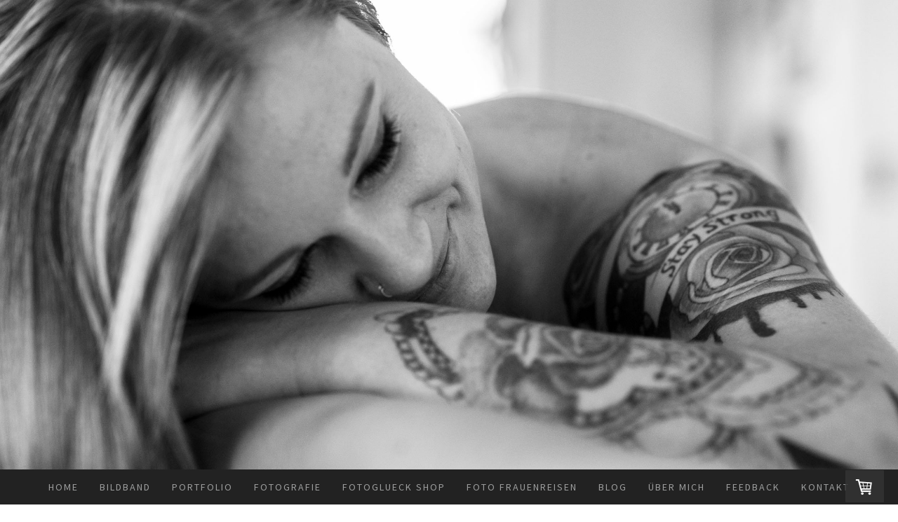

--- FILE ---
content_type: text/html; charset=UTF-8
request_url: https://www.demipress.de/cersa-still-zerbrechlich/
body_size: 25983
content:
<!DOCTYPE html>
<html lang="de-DE"><head>
    <meta charset="utf-8"/>
    <link rel="dns-prefetch preconnect" href="https://u.jimcdn.com/" crossorigin="anonymous"/>
<link rel="dns-prefetch preconnect" href="https://assets.jimstatic.com/" crossorigin="anonymous"/>
<link rel="dns-prefetch preconnect" href="https://image.jimcdn.com" crossorigin="anonymous"/>
<link rel="dns-prefetch preconnect" href="https://fonts.jimstatic.com" crossorigin="anonymous"/>
<meta name="viewport" content="width=device-width, initial-scale=1"/>
<meta http-equiv="X-UA-Compatible" content="IE=edge"/>
<meta name="description" content="Das dritte Bildschoen Shooting mit Cersa. Die junge, stille und willensstarke Nordfriesin im demipress Fotoatelier am Meer. "/>
<meta name="robots" content="index, follow, archive"/>
<meta property="st:section" content="Das dritte Bildschoen Shooting mit Cersa. Die junge, stille und willensstarke Nordfriesin im demipress Fotoatelier am Meer. "/>
<meta name="generator" content="Jimdo Creator"/>
<meta name="twitter:title" content="Bildschoen Shooting mit Cersa"/>
<meta name="twitter:description" content="Jede Frau ist eine Persönlichkeit. Jede Frau ist BILDSCHÖN. Überall auf der Welt. So wie Cersa, diese bildschöne junge Frau aus Nordfriesland. Sie beschreibt sich selbst als liebenswürdig, willensstark und mutig. Sie besuchte mich vor 2 Wochen in meinem Fotoatelier am Meer. Es war ein sehr mutiges Shooting, mit Momenten der Stille und der Zerbrechlichkeit ... und nun zeige ich Euch gerne die Fotos von Cersa."/>
<meta name="twitter:card" content="summary_large_image"/>
<meta property="og:url" content="https://www.demipress.de/cersa-still-zerbrechlich/"/>
<meta property="og:title" content="Bildschoen Shooting mit Cersa"/>
<meta property="og:description" content="Jede Frau ist eine Persönlichkeit. Jede Frau ist BILDSCHÖN. Überall auf der Welt. So wie Cersa, diese bildschöne junge Frau aus Nordfriesland. Sie beschreibt sich selbst als liebenswürdig, willensstark und mutig. Sie besuchte mich vor 2 Wochen in meinem Fotoatelier am Meer. Es war ein sehr mutiges Shooting, mit Momenten der Stille und der Zerbrechlichkeit ... und nun zeige ich Euch gerne die Fotos von Cersa."/>
<meta property="og:type" content="article"/>
<meta property="og:locale" content="de_DE"/>
<meta property="og:site_name" content="| fotografin | daniela skrzypczak |"/>
<meta name="twitter:image" content="https://image.jimcdn.com/cdn-cgi/image/width=4000%2Cheight=3000%2Cfit=contain%2Cformat=jpg%2C/app/cms/storage/image/path/sb363735a58a2fe84/image/i2fe6e2a53b5cb6fc/version/1607525573/image.jpg"/>
<meta property="og:image" content="https://image.jimcdn.com/cdn-cgi/image/width=4000%2Cheight=3000%2Cfit=contain%2Cformat=jpg%2C/app/cms/storage/image/path/sb363735a58a2fe84/image/i2fe6e2a53b5cb6fc/version/1607525573/image.jpg"/>
<meta property="og:image:width" content="2500"/>
<meta property="og:image:height" content="1667"/>
<meta property="og:image:secure_url" content="https://image.jimcdn.com/cdn-cgi/image/width=4000%2Cheight=3000%2Cfit=contain%2Cformat=jpg%2C/app/cms/storage/image/path/sb363735a58a2fe84/image/i2fe6e2a53b5cb6fc/version/1607525573/image.jpg"/>
<meta property="article:published_time" content="2020-12-09 14:13:38"/>
<meta property="article:tag" content="BildSchoen"/><title>Bildschoen Shooting mit Cersa - | fotografin | daniela skrzypczak |</title>
<link rel="shortcut icon" href="https://u.jimcdn.com/cms/o/sb363735a58a2fe84/img/favicon.png?t=1618157369"/>
    <link rel="alternate" type="application/rss+xml" title="Blog" href="https://www.demipress.de/rss/blog"/>    
<link rel="canonical" href="https://www.demipress.de/cersa-still-zerbrechlich/"/>

        <script src="https://assets.jimstatic.com/ckies.js.7c38a5f4f8d944ade39b.js"></script>

        <script src="https://assets.jimstatic.com/cookieControl.js.b05bf5f4339fa83b8e79.js"></script>
    <script>window.CookieControlSet.setToNormal();</script>

    <style>html,body{margin:0}.hidden{display:none}.n{padding:5px}#cc-website-title a {text-decoration: none}.cc-m-image-align-1{text-align:left}.cc-m-image-align-2{text-align:right}.cc-m-image-align-3{text-align:center}</style>

        <link href="https://u.jimcdn.com/cms/o/sb363735a58a2fe84/layout/dm_34406321d238f8e1c964e5a37683d194/css/layout.css?t=1768665640" rel="stylesheet" type="text/css" id="jimdo_layout_css"/>
<script>     /* <![CDATA[ */     /*!  loadCss [c]2014 @scottjehl, Filament Group, Inc.  Licensed MIT */     window.loadCSS = window.loadCss = function(e,n,t){var r,l=window.document,a=l.createElement("link");if(n)r=n;else{var i=(l.body||l.getElementsByTagName("head")[0]).childNodes;r=i[i.length-1]}var o=l.styleSheets;a.rel="stylesheet",a.href=e,a.media="only x",r.parentNode.insertBefore(a,n?r:r.nextSibling);var d=function(e){for(var n=a.href,t=o.length;t--;)if(o[t].href===n)return e.call(a);setTimeout(function(){d(e)})};return a.onloadcssdefined=d,d(function(){a.media=t||"all"}),a};     window.onloadCSS = function(n,o){n.onload=function(){n.onload=null,o&&o.call(n)},"isApplicationInstalled"in navigator&&"onloadcssdefined"in n&&n.onloadcssdefined(o)}     /* ]]> */ </script>     <script>
// <![CDATA[
onloadCSS(loadCss('https://assets.jimstatic.com/web.css.cba479cb7ca5b5a1cac2a1ff8a34b9db.css') , function() {
    this.id = 'jimdo_web_css';
});
// ]]>
</script>
<link href="https://assets.jimstatic.com/web.css.cba479cb7ca5b5a1cac2a1ff8a34b9db.css" rel="preload" as="style"/>
<noscript>
<link href="https://assets.jimstatic.com/web.css.cba479cb7ca5b5a1cac2a1ff8a34b9db.css" rel="stylesheet"/>
</noscript>
    <script>
    //<![CDATA[
        var jimdoData = {"isTestserver":false,"isLcJimdoCom":false,"isJimdoHelpCenter":false,"isProtectedPage":false,"cstok":"6a65819579f79b5bcaa352bb073c60482693e982","cacheJsKey":"7093479d026ccfbb48d2a101aeac5fbd70d2cc12","cacheCssKey":"7093479d026ccfbb48d2a101aeac5fbd70d2cc12","cdnUrl":"https:\/\/assets.jimstatic.com\/","minUrl":"https:\/\/assets.jimstatic.com\/app\/cdn\/min\/file\/","authUrl":"https:\/\/a.jimdo.com\/","webPath":"https:\/\/www.demipress.de\/","appUrl":"https:\/\/a.jimdo.com\/","cmsLanguage":"de_DE","isFreePackage":false,"mobile":false,"isDevkitTemplateUsed":true,"isTemplateResponsive":true,"websiteId":"sb363735a58a2fe84","pageId":1199806113,"packageId":3,"shop":{"deliveryTimeTexts":{"1":"5 - 7 Tage Lieferzeit","2":"8 - 10 Tage Lieferzeit","3":"11 - 15 Tage Lieferzeit"},"checkoutButtonText":"Zur Kasse","isReady":true,"currencyFormat":{"pattern":"#,##0.00 \u00a4","convertedPattern":"#,##0.00 $","symbols":{"GROUPING_SEPARATOR":".","DECIMAL_SEPARATOR":",","CURRENCY_SYMBOL":"\u20ac"}},"currencyLocale":"de_DE"},"tr":{"gmap":{"searchNotFound":"Die angegebene Adresse konnte nicht gefunden werden.","routeNotFound":"Die Anfahrtsroute konnte nicht berechnet werden. M\u00f6gliche Gr\u00fcnde: Die Startadresse ist zu ungenau oder zu weit von der Zieladresse entfernt."},"shop":{"checkoutSubmit":{"next":"N\u00e4chster Schritt","wait":"Bitte warten"},"paypalError":"Da ist leider etwas schiefgelaufen. Bitte versuche es erneut!","cartBar":"Zum Warenkorb","maintenance":"Dieser Shop ist vor\u00fcbergehend leider nicht erreichbar. Bitte probieren Sie es sp\u00e4ter noch einmal.","addToCartOverlay":{"productInsertedText":"Der Artikel wurde dem Warenkorb hinzugef\u00fcgt.","continueShoppingText":"Weiter einkaufen","reloadPageText":"neu laden"},"notReadyText":"Dieser Shop ist noch nicht vollst\u00e4ndig eingerichtet.","numLeftText":"Mehr als {:num} Exemplare dieses Artikels sind z.Z. leider nicht verf\u00fcgbar.","oneLeftText":"Es ist leider nur noch ein Exemplar dieses Artikels verf\u00fcgbar."},"common":{"timeout":"Es ist ein Fehler aufgetreten. Die von dir ausgew\u00e4hlte Aktion wurde abgebrochen. Bitte versuche es in ein paar Minuten erneut."},"form":{"badRequest":"Es ist ein Fehler aufgetreten: Die Eingaben konnten leider nicht \u00fcbermittelt werden. Bitte versuche es sp\u00e4ter noch einmal!"}},"jQuery":"jimdoGen002","isJimdoMobileApp":false,"bgConfig":{"id":39336813,"type":"picture","options":{"fixed":true},"images":[{"id":4411336713,"url":"https:\/\/image.jimcdn.com\/cdn-cgi\/image\/\/app\/cms\/storage\/image\/path\/sb363735a58a2fe84\/backgroundarea\/i32d18b3493897387\/version\/1607520121\/image.jpg","altText":"","focalPointX":49.0859375,"focalPointY":45.41823308270676307074609212577342987060546875}]},"bgFullscreen":null,"responsiveBreakpointLandscape":767,"responsiveBreakpointPortrait":480,"copyableHeadlineLinks":false,"tocGeneration":false,"googlemapsConsoleKey":false,"loggingForAnalytics":false,"loggingForPredefinedPages":false,"isFacebookPixelIdEnabled":false,"userAccountId":"2fa3ffb4-43f2-43f6-ba86-042bd2c733be"};
    // ]]>
</script>

     <script> (function(window) { 'use strict'; var regBuff = window.__regModuleBuffer = []; var regModuleBuffer = function() { var args = [].slice.call(arguments); regBuff.push(args); }; if (!window.regModule) { window.regModule = regModuleBuffer; } })(window); </script>
    <script src="https://assets.jimstatic.com/web.js.24f3cfbc36a645673411.js" async="true"></script>
    <script src="https://assets.jimstatic.com/at.js.62588d64be2115a866ce.js"></script>
        <script src="https://api.dmp.jimdo-server.com/designs/376/versions/1.0/assets/js/stickyNav.js" async="true"></script>
        <meta name="google-site-verification" content="jxk4ppJP-LJ9nhRpLmGOTMKxxeICO4nPFPD1FUOD3Ss"/>

<script type="text/javascript" src="https://u.jimcdn.com/cms/o/sb363735a58a2fe84/userlayout/js/toogle1.js"></script>

<script type="text/javascript">
//<![CDATA[
var $ = jQuery.noConflict();
$(document).ready(function() {
$(".jtpl-cart").remove().prependTo($(".jtpl-navigation,.jtpl-mobile-topbar"));
$('.nummer div.cc-m-gallery-cool-item img').each(function() {      
 var imageCaption = $(this).attr("alt"); 
  $("<figcaption class='gallery_caption'>" + imageCaption + "<\/figcaption>").insertAfter(this);  
 });
 })   
//]]>
</script>

<style>
/* <![CDATA[ */
.nummer .cc-m-gallery-cool-item{position:relative;}
.nummer figcaption.gallery_caption {
color: #fff;
background: rgba(0,0,0,0.5);position:absolute;bottom:3px;left:3px;display:inline-block;z-index:10;font-size:18px;padding:4px 12px 8px 12px;border-radius: 0 4px 0 0;

}
/*.j-cart{display:none;} */
.body.cc-pagemode-default .jtpl-content__inner {padding:20px 0;}
.jtpl-content__inner {padding:20px;}
.body .j-meta-links a{display:none;}
.body .jtpl-content__inner .n,.j-module{max-width:1100px;}

.body .jtpl-content__inner .n,.body .jtpl-content__inner .j-module{max-width:1100px;margin: 0 auto;}
/*.body .jtpl-content__inner .n.j-hgrid,.body .jtpl-content__inner .j-hgrid,*/.body .jtpl-content__inner .j-module.j-gallery,
.body .jtpl-content__inner .n.j-gallery,.body .jtpl-content__inner .j-gallery{max-width:100%;}
.body .jtpl-content__inner .cc-m-all-wrapper,.body .jtpl-content__inner .cc-m-all{max-width:1100px;margin:0 auto;}

.body .jtpl-content__inner .cc-m-all.cc-m-gallery{max-width:90%;margin:0 auto;}
.body .jtpl-content__inner .cc-m-all.cc-m-gallery .cc-m-all-wrapper{max-width:100%;margin:0;}
.body .jtpl-header {height: 95vh;height: calc(100vh - 50px);max-height: initial;}
.jtpl-footer.footer-options{max-width: 1100px;margin: 0 auto;padding: 2rem;}
.body .jtpl-footer{min-width:100%;background:#e3001b;}
#contentfooter{max-width: 1100px;margin: 0 auto;}
.body .jtpl-section-aside{padding:60px 0 0 0;}
#cc-inner {overflow:hidden;}
@media screen and (min-width: 1170px){
.body .jtpl-cart .j-cart {position: absolute;top: 1px;right: 20px;max-height: 300px;line-height: 1.4em;}
}
#cc-checkout-wrapper{max-width:1080px;margin:0 auto;}
 /* Aufklapptext */
.togglewrap,.toggletitle,.togglecontent{width:100%;}
.toggletitle,.toggletitle a{cursor:pointer;}
.toggletitle a{position:relative;display:block;padding-left:10px;color:#ff0000;text-indent:-9999px;text-align:center;font-size:0;}  
.toggletitle.active a{color:inherit;}
.toggletitle a:before{content: "+";position:relative; left: 50%;top:10px;font-size:40px;text-indent:0px;border:1px solid #aaa;border-radius:50%;border: 1px solid #aaa;display: block;max-width: 60px;}
.toggletitle.active a:before{content: "-";}    
.togglecontent{padding:0 0 0 10px;box-sizing:border-box;}
.jtpl-content{position:relative;z-index:10;}
.cc-pagemode-default .headslider{position:absolute;top:-300px;left:0;max-width: 1040px;min-width:100%;}
.cc-pagemode-default .headslider.mitbild{position:absolute;top:-100vh;max-width: 1040px;min-width:100%;}
.headslider p{max-width: 1040px;margin:0 auto;text-align:center;color:#000;font-size:2.3em;}
.body .content-options .j-text .headslider p.sbutton a:link, .body .content-options .j-text .headslider p.sbutton a:visited,.content-options .j-text .headslider p.sbutton a:focus{font-size:.5em;display:inline-block;margin:0 20px 0 0;padding:8px 12px;background:#cc0033;color:#fff;border-radius:3px;text-decoration:none;}
  .content-options .j-text .headslider p.sbutton a:hover{color:#cc0033;background:#fff;}
  .content-options .j-text .headslider img{max-width:100%;min-width:100%}
  @media screen and (min-width: 899px) { 
 .content-options .j-text .headslider p.sbutton{max-width:840px;padding-left: 150px;text-align: left;}
 }
  @-webkit-keyframes fadeInDown {
  0% {opacity: 0;-webkit-transform: translateY(-20px);transform: translateY(-20px);}
  100% {opacity: 1;-webkit-transform: translateY(0);transform: translateY(0);}
}
@keyframes fadeInDown {
  0% {opacity: 0;-webkit-transform: translateY(-20px);-ms-transform: translateY(-20px);transform: translateY(-20px);}
  100% {opacity: 1;-webkit-transform: translateY(0);-ms-transform: translateY(0);transform: translateY(0);}
}
.headslider {-webkit-animation-name: fadeInDown;animation-name: fadeInDown;}
.headslider {-webkit-animation-delay: 0.5s;animation-delay: 0.5s;}
.headslider{-webkit-animation-duration: 1s;animation-duration: 1s;-webkit-animation-fill-mode: both;animation-fill-mode: both;}
/* Neue Galerie Anzeige */
.j-hgrid .j-gallery, .j-hgrid .n,.cc-m-hgrid-column .n  {padding: 5px !important;}
.j-hgrid .j-gallery,.j-hgrid .cc-m-gallery-stack-item,.cc-m-hgrid-column .n  {
    margin: 0 auto !important;}
.j-gallery, .n {padding: 0 !important;}
.j-gallery, .cc-m-gallery-stack-item {margin: 0 !important;padding: 5px 5px 0 0;box-sizing:border-box;}
.cc-m-gallery-stack-column:last-child .cc-m-gallery-stack-item{padding-right:0;}
.j-gallery, .cc-m-gallery-stack-item img {max-width: 100% !important;height: auto !important;}
@media(min-width:768px) {
   .jtpl-content__inner {box-sizing: border-box;margin: 0 auto; padding: 20px 0;max-width: 100%;}   
   .body.cc-pagemode-default .jtpl-content__inner .cc-m-gallery-stack-column {min-width: 33.33%;margin-right: 0 !important;}
}
@media(max-width:767px) {
.body.cc-pagemode-default  .jtpl-content__inner {padding:20px ;}
.j-gallery img {width: 100vw;height: auto !important;}
.j-gallery, .cc-m-gallery-stack-item {background: rgba(255, 255, 255, 1);}
.j-gallery, .cc-m-gallery-stack-column {margin-right: 0 !important;width: 100vh !important;}  
}
#cc-matrix-2 p a:link{
    color: #d9d9d9;
    border-color: transparent;-webkit-appearance: none;
    background-color: #282828;
    border: 1px solid #282828;
    box-sizing: border-box;
    cursor: pointer;
    display: inline-block;
    font-family: inherit;
    font-size: 1em;
    font-weight: 400;
    line-height: 1.5;
    margin: 1em 0;
    color: #fff;
    text-decoration: none;
    padding: 10px 15px;
    text-align: center;
}
#cc-matrix-2 p a:link:hover,#cc-matrix-2 p a:link:focus,#cc-matrix-2 .j-text p a:visited{background: #cc0033;}
.n p,.n h1,.n h2,.n h3,.n ul{padding-left:8px;padding-right:8px;} 
/*]]>*/
</style>

    
</head>

<body class="body cc-page cc-page-blog j-has-shop j-m-gallery-styles j-m-video-styles j-m-hr-styles j-m-header-styles j-m-text-styles j-m-emotionheader-styles j-m-htmlCode-styles j-m-rss-styles j-m-form-styles-disabled j-m-table-styles j-m-textWithImage-styles j-m-downloadDocument-styles j-m-imageSubtitle-styles j-m-flickr-styles j-m-googlemaps-styles j-m-blogSelection-styles-disabled j-m-comment-styles-disabled j-m-jimdo-styles j-m-profile-styles j-m-guestbook-styles j-m-promotion-styles j-m-twitter-styles j-m-hgrid-styles j-m-shoppingcart-styles j-m-catalog-styles j-m-product-styles-disabled j-m-facebook-styles j-m-sharebuttons-styles j-m-formnew-styles-disabled j-m-callToAction-styles j-m-turbo-styles j-m-spacing-styles j-m-googleplus-styles j-m-dummy-styles j-m-search-styles j-m-booking-styles j-m-socialprofiles-styles j-footer-styles cc-pagemode-default cc-content-parent" id="page-1199806113">

<div id="cc-inner" class="cc-content-parent">
  <!-- _main-sass -->
  <input type="checkbox" id="jtpl-navigation__checkbox" class="jtpl-navigation__checkbox"/><div class="jtpl-main cc-content-parent">

    <!-- _header.sass -->
    <div background-area="stripe" background-area-default="" class="jtpl-header">
      <header class="jtpl-header__inner"><div class="jtpl-logo">
          
        </div>
      </header>
</div>
    <!-- END _header.sass -->

    <!-- _navigation.sass -->
    <nav class="jtpl-navigation"><div class="jtpl-navigation__inner navigation-colors navigation-alignment" data-dropdown="true">
        <div data-container="navigation"><div class="j-nav-variant-nested"><ul class="cc-nav-level-0 j-nav-level-0"><li id="cc-nav-view-1177081313" class="jmd-nav__list-item-0"><a href="/" data-link-title="Home">Home</a></li><li id="cc-nav-view-1177983213" class="jmd-nav__list-item-0"><a href="/bildband/" data-link-title="Bildband">Bildband</a></li><li id="cc-nav-view-1177081413" class="jmd-nav__list-item-0"><a href="/was-wir-tun/" data-link-title="Portfolio">Portfolio</a></li><li id="cc-nav-view-1177081513" class="jmd-nav__list-item-0"><a href="/fotografie/" data-link-title="Fotografie">Fotografie</a></li><li id="cc-nav-view-1183687113" class="jmd-nav__list-item-0"><a href="https://www.foto-glueck.com/" data-link-title="FotoGlueck Shop" target="_blank" rel="nofollow">FotoGlueck Shop</a></li><li id="cc-nav-view-1177983313" class="jmd-nav__list-item-0 j-nav-has-children"><a href="/foto-frauenreisen/" data-link-title="Foto Frauenreisen">Foto Frauenreisen</a><span data-navi-toggle="cc-nav-view-1177983313" class="jmd-nav__toggle-button"></span><ul class="cc-nav-level-1 j-nav-level-1"><li id="cc-nav-view-1179932213" class="jmd-nav__list-item-1"><a href="/foto-frauenreisen/florenz/" data-link-title="Buntes Florenz">Buntes Florenz</a></li></ul></li><li id="cc-nav-view-1184677613" class="jmd-nav__list-item-0 j-nav-has-children"><a href="/blog/" data-link-title="Blog">Blog</a><span data-navi-toggle="cc-nav-view-1184677613" class="jmd-nav__toggle-button"></span><ul class="cc-nav-level-1 j-nav-level-1"><li id="cc-nav-view-1190135813" class="jmd-nav__list-item-1"><a href="/blog/fotografin/" data-link-title="Fotografin">Fotografin</a></li><li id="cc-nav-view-1209659013" class="jmd-nav__list-item-1"><a href="https://www.demipress.de/blog/?tag=Shooting" data-link-title="Shootings" target="_blank" rel="nofollow">Shootings</a></li><li id="cc-nav-view-1199867513" class="jmd-nav__list-item-1"><a href="/blog/foto-glueck/" data-link-title="Foto Glueck">Foto Glueck</a></li><li id="cc-nav-view-1198719613" class="jmd-nav__list-item-1"><a href="/blog/bildschoen/" data-link-title="BildSchoen">BildSchoen</a></li><li id="cc-nav-view-1184678213" class="jmd-nav__list-item-1"><a href="/blog/fotofrauenreisen/" data-link-title="FotoFrauenReisen">FotoFrauenReisen</a></li><li id="cc-nav-view-1198451813" class="jmd-nav__list-item-1"><a href="/blog/afrikaimherzen/" data-link-title="AfrikaimHerzen">AfrikaimHerzen</a></li><li id="cc-nav-view-1209009613" class="jmd-nav__list-item-1"><a href="/blog/workshop/" data-link-title="Workshop">Workshop</a></li><li id="cc-nav-view-1197857513" class="jmd-nav__list-item-1"><a href="/blog/nikon-liebe/" data-link-title="Nikon Liebe">Nikon Liebe</a></li><li id="cc-nav-view-1184681413" class="jmd-nav__list-item-1"><a href="/blog/tipps-für-reisefotografie/" data-link-title="Tipps für Reisefotografie">Tipps für Reisefotografie</a></li><li id="cc-nav-view-1184678013" class="jmd-nav__list-item-1"><a href="/blog/langeoog/" data-link-title="Langeoog">Langeoog</a></li><li id="cc-nav-view-1190135613" class="jmd-nav__list-item-1"><a href="/blog/friesland-liebe/" data-link-title="Friesland Liebe">Friesland Liebe</a></li><li id="cc-nav-view-1190135513" class="jmd-nav__list-item-1"><a href="/blog/afrika-liebe/" data-link-title="Afrika Liebe">Afrika Liebe</a></li><li id="cc-nav-view-1190135713" class="jmd-nav__list-item-1"><a href="/blog/hochzeitsfotografie/" data-link-title="Hochzeitsfotografie">Hochzeitsfotografie</a></li><li id="cc-nav-view-1196257413" class="jmd-nav__list-item-1"><a href="/blog/eventfotografie/" data-link-title="Eventfotografie">Eventfotografie</a></li><li id="cc-nav-view-1209657113" class="jmd-nav__list-item-1"><a href="/blog/shooting/" data-link-title="Shooting">Shooting</a></li></ul></li><li id="cc-nav-view-1177983713" class="jmd-nav__list-item-0 j-nav-has-children"><a href="/ueber-mich/" data-link-title="Über mich">Über mich</a><span data-navi-toggle="cc-nav-view-1177983713" class="jmd-nav__toggle-button"></span><ul class="cc-nav-level-1 j-nav-level-1"><li id="cc-nav-view-1200170513" class="jmd-nav__list-item-1"><a href="/fotografie-wettbewerbe/" data-link-title="Foto Wettbewerbe">Foto Wettbewerbe</a></li></ul></li><li id="cc-nav-view-1183700913" class="jmd-nav__list-item-0"><a href="/feedback-presse/" data-link-title="Feedback">Feedback</a></li><li id="cc-nav-view-1183701113" class="jmd-nav__list-item-0"><a href="/kontakt-zu-demipress/" data-link-title="Kontakt">Kontakt</a></li></ul></div></div>
      </div>
    </nav><!-- END _navigation.sass --><!-- _mobile-navigation.sass --><div class="jtpl-mobile-topbar navigation-colors navigation-colors--transparency">
      <label for="jtpl-navigation__checkbox" class="jtpl-navigation__label navigation-colors__menu-icon">
        <span class="jtpl-navigation__borders navigation-colors__menu-icon"></span>
      </label>
    </div>
    <div class="jtpl-mobile-navigation">
      <div class="jtpl-mobile-navigation__inner navigation-colors navigation-colors--transparency">
        <div data-container="navigation"><div class="j-nav-variant-nested"><ul class="cc-nav-level-0 j-nav-level-0"><li id="cc-nav-view-1177081313" class="jmd-nav__list-item-0"><a href="/" data-link-title="Home">Home</a></li><li id="cc-nav-view-1177983213" class="jmd-nav__list-item-0"><a href="/bildband/" data-link-title="Bildband">Bildband</a></li><li id="cc-nav-view-1177081413" class="jmd-nav__list-item-0"><a href="/was-wir-tun/" data-link-title="Portfolio">Portfolio</a></li><li id="cc-nav-view-1177081513" class="jmd-nav__list-item-0"><a href="/fotografie/" data-link-title="Fotografie">Fotografie</a></li><li id="cc-nav-view-1183687113" class="jmd-nav__list-item-0"><a href="https://www.foto-glueck.com/" data-link-title="FotoGlueck Shop" target="_blank" rel="nofollow">FotoGlueck Shop</a></li><li id="cc-nav-view-1177983313" class="jmd-nav__list-item-0 j-nav-has-children"><a href="/foto-frauenreisen/" data-link-title="Foto Frauenreisen">Foto Frauenreisen</a><span data-navi-toggle="cc-nav-view-1177983313" class="jmd-nav__toggle-button"></span><ul class="cc-nav-level-1 j-nav-level-1"><li id="cc-nav-view-1179932213" class="jmd-nav__list-item-1"><a href="/foto-frauenreisen/florenz/" data-link-title="Buntes Florenz">Buntes Florenz</a></li></ul></li><li id="cc-nav-view-1184677613" class="jmd-nav__list-item-0 j-nav-has-children"><a href="/blog/" data-link-title="Blog">Blog</a><span data-navi-toggle="cc-nav-view-1184677613" class="jmd-nav__toggle-button"></span><ul class="cc-nav-level-1 j-nav-level-1"><li id="cc-nav-view-1190135813" class="jmd-nav__list-item-1"><a href="/blog/fotografin/" data-link-title="Fotografin">Fotografin</a></li><li id="cc-nav-view-1209659013" class="jmd-nav__list-item-1"><a href="https://www.demipress.de/blog/?tag=Shooting" data-link-title="Shootings" target="_blank" rel="nofollow">Shootings</a></li><li id="cc-nav-view-1199867513" class="jmd-nav__list-item-1"><a href="/blog/foto-glueck/" data-link-title="Foto Glueck">Foto Glueck</a></li><li id="cc-nav-view-1198719613" class="jmd-nav__list-item-1"><a href="/blog/bildschoen/" data-link-title="BildSchoen">BildSchoen</a></li><li id="cc-nav-view-1184678213" class="jmd-nav__list-item-1"><a href="/blog/fotofrauenreisen/" data-link-title="FotoFrauenReisen">FotoFrauenReisen</a></li><li id="cc-nav-view-1198451813" class="jmd-nav__list-item-1"><a href="/blog/afrikaimherzen/" data-link-title="AfrikaimHerzen">AfrikaimHerzen</a></li><li id="cc-nav-view-1209009613" class="jmd-nav__list-item-1"><a href="/blog/workshop/" data-link-title="Workshop">Workshop</a></li><li id="cc-nav-view-1197857513" class="jmd-nav__list-item-1"><a href="/blog/nikon-liebe/" data-link-title="Nikon Liebe">Nikon Liebe</a></li><li id="cc-nav-view-1184681413" class="jmd-nav__list-item-1"><a href="/blog/tipps-für-reisefotografie/" data-link-title="Tipps für Reisefotografie">Tipps für Reisefotografie</a></li><li id="cc-nav-view-1184678013" class="jmd-nav__list-item-1"><a href="/blog/langeoog/" data-link-title="Langeoog">Langeoog</a></li><li id="cc-nav-view-1190135613" class="jmd-nav__list-item-1"><a href="/blog/friesland-liebe/" data-link-title="Friesland Liebe">Friesland Liebe</a></li><li id="cc-nav-view-1190135513" class="jmd-nav__list-item-1"><a href="/blog/afrika-liebe/" data-link-title="Afrika Liebe">Afrika Liebe</a></li><li id="cc-nav-view-1190135713" class="jmd-nav__list-item-1"><a href="/blog/hochzeitsfotografie/" data-link-title="Hochzeitsfotografie">Hochzeitsfotografie</a></li><li id="cc-nav-view-1196257413" class="jmd-nav__list-item-1"><a href="/blog/eventfotografie/" data-link-title="Eventfotografie">Eventfotografie</a></li><li id="cc-nav-view-1209657113" class="jmd-nav__list-item-1"><a href="/blog/shooting/" data-link-title="Shooting">Shooting</a></li></ul></li><li id="cc-nav-view-1177983713" class="jmd-nav__list-item-0 j-nav-has-children"><a href="/ueber-mich/" data-link-title="Über mich">Über mich</a><span data-navi-toggle="cc-nav-view-1177983713" class="jmd-nav__toggle-button"></span><ul class="cc-nav-level-1 j-nav-level-1"><li id="cc-nav-view-1200170513" class="jmd-nav__list-item-1"><a href="/fotografie-wettbewerbe/" data-link-title="Foto Wettbewerbe">Foto Wettbewerbe</a></li></ul></li><li id="cc-nav-view-1183700913" class="jmd-nav__list-item-0"><a href="/feedback-presse/" data-link-title="Feedback">Feedback</a></li><li id="cc-nav-view-1183701113" class="jmd-nav__list-item-0"><a href="/kontakt-zu-demipress/" data-link-title="Kontakt">Kontakt</a></li></ul></div></div>
      </div>
    </div>
    <!-- END _mobile-navigation.sass -->

    <!-- _cart.sass -->
    <div class="jtpl-cart">
      <div id="cc-sidecart-wrapper"><script>// <![CDATA[

    window.regModule("sidebar_shoppingcart", {"variant":"default","currencyLocale":"de_DE","currencyFormat":{"pattern":"#,##0.00 \u00a4","convertedPattern":"#,##0.00 $","symbols":{"GROUPING_SEPARATOR":".","DECIMAL_SEPARATOR":",","CURRENCY_SYMBOL":"\u20ac"}},"tr":{"cart":{"subtotalText":"Zwischensumme","emptyBasketText":"Ihr Warenkorb ist leer."}}});
// ]]>
</script></div>
    </div>
    <!-- _cart.sass -->

    <!-- _content.sass -->
    <div class="jtpl-content content-options cc-content-parent">
      <div class="jtpl-content__inner cc-content-parent">
        <div class="jtpl-breadcrumbs breadcrumb-options">
          <div data-container="navigation"><div class="j-nav-variant-breadcrumb"><ol/></div></div>
        </div>
        <div id="content_area" data-container="content"><div id="content_start"></div>
        <article class="j-blog"><div class="n j-blog-meta j-blog-post--header">
    <div class="j-text j-module n">
                    <a href="https://www.demipress.de/blog/bildschoen/" class="j-blog-post--category">
                BildSchoen            </a>
         ·         <span class="j-text j-blog-post--date">
            09. Dezember 2020        </span>
    </div>
    <h1 class="j-blog-header j-blog-headline j-blog-post--headline">Bildschoen - Cersa die starke Stille</h1>
</div>
<div class="post j-blog-content">
        <div id="cc-matrix-1770669413"><div id="cc-m-7008214613" class="j-module n j-spacing ">
    <div class="cc-m-spacer" style="height: 25px;">
    
</div>

</div><div id="cc-m-7008214713" class="j-module n j-text "><p>
    <span style="font-size: 18px;">Wir wachsen auf mit Projektions-Bildern von uns selbst, unterschiedliche Rollen, in die wir schlüpfen – freiwillig oder nicht. Unsere Welt steckt uns Menschen in
    Erscheinungsbilder die wir sein sollen und wollen und verlieren dabei manchmal dieses gute Gefühl, zu uns, zu unseren bildschönen Körper und Wesen als Frau. Und genau
    diese </span><span style="font-size: 18px;">Projektions-Bilder versuche ich mit meinem Fotoprojekt <strong>BILDSCHOEN</strong> mit der Liebe zu meiner Fotografie zu stoppen. Bei den
    Shootings machen wir uns gemeinsam auf den Weg den </span><span style="font-size: 18px;">ursprünglichen strahlenden Kern von uns Stück für Stück wieder zu finden. Ich helfe Euch mit der
    Kamera aus diesen starren Masken wieder ein bisschen heraus zukommen, euch bildschön zu fühlen und zu sehen. </span>
</p>

<p>
     
</p>

<p>
    <span style="font-size: 18px;">Letzten Monat schrieb mir eine Frau "Dani mit <a href="/blog/bildschoen/" title="BildSchoen"><strong>BildSchoen</strong></a> machst Du Seelenfotografie für
    uns Frauen" und sie hatte Recht, genau so empfinde ich meine Arbeit dabei als Fotografin. Mit sehr viel Verantwortung während des Shootings, mich und meine Kameras auf Euch einzulassen und ihr
    auf meiner Kameras. Dabei aber immer die richtige Sicht und Perspektive zu finden ... <span style="color: #ff0000;">diese bildschöne die in uns allen Frauen steckt</span>. </span>
</p>

<p>
     
</p>

<p>
    <span style="font-size: 18px;">Vor 14 Tagen besuchte mich Cersa, die bildschöne junge Nordfriesin in meinem <a href="https://www.demipress.de/" target="_blank" title="https://www.demipress.de/">Fotoatelier am Meer</a> zum Shooting, zuvor lernten wir uns bereits auf einen Tee kennen. Da mir diese Gespräche im Vorfeld des Shootings bereits sehr wertvoll
    und wichtig sind wusste ich, dass ich Cersa sehr vorsichtig behutsam mit in das Shooting nehmen musste. Diese Behutsamkeit liessen wir wachsen, obwohl ich auch die Angst zum Beginn des Shootings
    bei ihr spürte,  wuchs Cersa immer mehr in das Shooting hinein. Das hier und jetzt war bei ihr öfters präsent beim fotografieren und es war teilweise eine kleine Achterbahn der Gefühle, auch
    bei mir selbst beim fotografieren. </span>
</p>

<p>
     
</p>

<p>
    <span style="font-size: 18px;">Mein Vorliebe für Details und ungewöhnliche Perspektiven und Möglichkeiten konnte ich komplett ausleben bei diesen bildschönen Shooting. </span>
</p>

<p>
    <span style="font-size: 18px;">Und weil es nicht ausschließlich nur um die Fotos geht, sondern euch auch zu erzählen wie Cersa das Shooting erlebt hat, erzählt sie mir kurz und knapp Ihre
    Gedanken zu sich und zum Shooting. Welche Gefühle Sie beim Shooting hatte und warum Sie bei mir am Meer war. </span>
</p></div><div id="cc-m-7008214813" class="j-module n j-spacing ">
    <div class="cc-m-spacer" style="height: 25px;">
    
</div>

</div><div id="cc-m-7008214913" class="j-module n j-imageSubtitle "><figure class="cc-imagewrapper cc-m-image-align-3 cc-m-width-maxed">
<a href="javascript:;" rel="lightbox" data-href="https://image.jimcdn.com/cdn-cgi/image/fit=contain%2Cformat=jpg%2C/app/cms/storage/image/path/sb363735a58a2fe84/image/i1cd89ebb73b87374/version/1607522312/wir-sind-bildschoen-neues-fotoprojekt-f%C3%BCr-frauen.jpg" data-title="Cersa zum Beginn des Shootings, fotografiert Nikon Z7 und Nikkor Z 85mm f/1.8 S"><img srcset="https://image.jimcdn.com/cdn-cgi/image/width=320%2Cheight=10000%2Cfit=contain%2Cformat=jpg%2C/app/cms/storage/image/path/sb363735a58a2fe84/image/i1cd89ebb73b87374/version/1607522312/wir-sind-bildschoen-neues-fotoprojekt-f%C3%BCr-frauen.jpg 320w, https://image.jimcdn.com/cdn-cgi/image/width=640%2Cheight=10000%2Cfit=contain%2Cformat=jpg%2C/app/cms/storage/image/path/sb363735a58a2fe84/image/i1cd89ebb73b87374/version/1607522312/wir-sind-bildschoen-neues-fotoprojekt-f%C3%BCr-frauen.jpg 640w, https://image.jimcdn.com/cdn-cgi/image/width=960%2Cheight=10000%2Cfit=contain%2Cformat=jpg%2C/app/cms/storage/image/path/sb363735a58a2fe84/image/i1cd89ebb73b87374/version/1607522312/wir-sind-bildschoen-neues-fotoprojekt-f%C3%BCr-frauen.jpg 960w, https://image.jimcdn.com/cdn-cgi/image/width=1090%2Cheight=10000%2Cfit=contain%2Cformat=jpg%2C/app/cms/storage/image/path/sb363735a58a2fe84/image/i1cd89ebb73b87374/version/1607522312/wir-sind-bildschoen-neues-fotoprojekt-f%C3%BCr-frauen.jpg 1090w, https://image.jimcdn.com/cdn-cgi/image/width=1280%2Cheight=10000%2Cfit=contain%2Cformat=jpg%2C/app/cms/storage/image/path/sb363735a58a2fe84/image/i1cd89ebb73b87374/version/1607522312/wir-sind-bildschoen-neues-fotoprojekt-f%C3%BCr-frauen.jpg 1280w, https://image.jimcdn.com/cdn-cgi/image/width=1920%2Cheight=10000%2Cfit=contain%2Cformat=jpg%2C/app/cms/storage/image/path/sb363735a58a2fe84/image/i1cd89ebb73b87374/version/1607522312/wir-sind-bildschoen-neues-fotoprojekt-f%C3%BCr-frauen.jpg 1920w, https://image.jimcdn.com/cdn-cgi/image/width=2180%2Cheight=10000%2Cfit=contain%2Cformat=jpg%2C/app/cms/storage/image/path/sb363735a58a2fe84/image/i1cd89ebb73b87374/version/1607522312/wir-sind-bildschoen-neues-fotoprojekt-f%C3%BCr-frauen.jpg 2180w" sizes="(min-width: 1090px) 1090px, 100vw" id="cc-m-imagesubtitle-image-7008214913" src="https://image.jimcdn.com/cdn-cgi/image/width=1090%2Cheight=10000%2Cfit=contain%2Cformat=jpg%2C/app/cms/storage/image/path/sb363735a58a2fe84/image/i1cd89ebb73b87374/version/1607522312/wir-sind-bildschoen-neues-fotoprojekt-f%C3%BCr-frauen.jpg" alt="Wir sind BILDSCHOEN - neues Fotoprojekt für Frauen" class="" data-src-width="2500" data-src-height="1667" data-src="https://image.jimcdn.com/cdn-cgi/image/width=1090%2Cheight=10000%2Cfit=contain%2Cformat=jpg%2C/app/cms/storage/image/path/sb363735a58a2fe84/image/i1cd89ebb73b87374/version/1607522312/wir-sind-bildschoen-neues-fotoprojekt-f%C3%BCr-frauen.jpg" data-image-id="4411334413"/></a><figcaption style="width: 1090px">Cersa zum Beginn des Shootings, fotografiert Nikon Z7 und Nikkor Z 85mm f/1.8 S</figcaption>    

</figure>

<div class="cc-clear"></div>
<script id="cc-m-reg-7008214913">// <![CDATA[

    window.regModule("module_imageSubtitle", {"data":{"imageExists":true,"hyperlink":"","hyperlink_target":"","hyperlinkAsString":"","pinterest":"0","id":7008214913,"widthEqualsContent":"1","resizeWidth":"1090","resizeHeight":727},"variant":"default","selector":"#cc-m-7008214913","id":7008214913});
// ]]>
</script></div><div id="cc-m-7008215013" class="j-module n j-spacing ">
    <div class="cc-m-spacer" style="height: 25px;">
    
</div>

</div><div id="cc-m-7008215113" class="j-module n j-gallery "><div class="cc-m-gallery-container cc-m-gallery-cool clearover" id="cc-m-gallery-7008215113">
    <div class="cc-m-gallery-cool-item" id="gallery_thumb_4411338613">
        <div>
            
                <a rel="lightbox[7008215113]" href="javascript:" data-href="https://image.jimcdn.com/cdn-cgi/image/width=2048%2Cheight=2048%2Cfit=contain%2Cformat=jpg%2C/app/cms/storage/image/path/sb363735a58a2fe84/image/i49ca6d33dfdc8522/version/1607522346/image.jpg" data-title="Cersa fotografiert Nikon Z7 und Nikkor Z 85mm f/1.8 S"><img src="https://image.jimcdn.com/cdn-cgi/image/width=1920%2Cheight=400%2Cfit=contain%2Cformat=jpg%2C/app/cms/storage/image/path/sb363735a58a2fe84/image/i49ca6d33dfdc8522/version/1607522346/image.jpg" data-orig-width="2048" data-orig-height="1363" alt="Cersa fotografiert Nikon Z7 und Nikkor Z 85mm f/1.8 S"/></a>        </div>
    </div>
    <div class="cc-m-gallery-cool-item" id="gallery_thumb_4411338513">
        <div>
            
                <a rel="lightbox[7008215113]" href="javascript:" data-href="https://image.jimcdn.com/cdn-cgi/image/width=2048%2Cheight=2048%2Cfit=contain%2Cformat=jpg%2C/app/cms/storage/image/path/sb363735a58a2fe84/image/ib5434619141cfbf0/version/1607522346/image.jpg" data-title="Cersa fotografiert Nikon Z7 und Nikkor Z 85mm f/1.8 S"><img src="https://image.jimcdn.com/cdn-cgi/image/width=1920%2Cheight=400%2Cfit=contain%2Cformat=jpg%2C/app/cms/storage/image/path/sb363735a58a2fe84/image/ib5434619141cfbf0/version/1607522346/image.jpg" data-orig-width="2048" data-orig-height="1366" alt="Cersa fotografiert Nikon Z7 und Nikkor Z 85mm f/1.8 S"/></a>        </div>
    </div>
</div>
<script id="cc-m-reg-7008215113">// <![CDATA[

    window.regModule("module_gallery", {"view":"3","countImages":2,"variant":"cool","selector":"#cc-m-gallery-7008215113","imageCount":2,"enlargeable":"1","multiUpload":true,"autostart":1,"pause":"4","showSliderThumbnails":1,"coolSize":"3","coolPadding":"3","stackCount":"3","stackPadding":"3","options":{"pinterest":"0"},"id":7008215113});
// ]]>
</script></div><div id="cc-m-7008215213" class="j-module n j-spacing ">
    <div class="cc-m-spacer" style="height: 25px;">
    
</div>

</div><div id="cc-m-7008215313" class="j-module n j-imageSubtitle "><figure class="cc-imagewrapper cc-m-image-align-1 cc-m-width-maxed">
<img srcset="https://image.jimcdn.com/cdn-cgi/image/width=320%2Cheight=10000%2Cfit=contain%2Cformat=jpg%2C/app/cms/storage/image/path/sb363735a58a2fe84/image/i8cfe235084f6e159/version/1607522696/bildsch%C3%B6n-shooting-in-nordfriesland-fotografiert-nikon-z7-und-nikkor-z-85mm-f-1-8-s.jpg 320w, https://image.jimcdn.com/cdn-cgi/image/width=640%2Cheight=10000%2Cfit=contain%2Cformat=jpg%2C/app/cms/storage/image/path/sb363735a58a2fe84/image/i8cfe235084f6e159/version/1607522696/bildsch%C3%B6n-shooting-in-nordfriesland-fotografiert-nikon-z7-und-nikkor-z-85mm-f-1-8-s.jpg 640w, https://image.jimcdn.com/cdn-cgi/image/width=960%2Cheight=10000%2Cfit=contain%2Cformat=jpg%2C/app/cms/storage/image/path/sb363735a58a2fe84/image/i8cfe235084f6e159/version/1607522696/bildsch%C3%B6n-shooting-in-nordfriesland-fotografiert-nikon-z7-und-nikkor-z-85mm-f-1-8-s.jpg 960w, https://image.jimcdn.com/cdn-cgi/image/width=1090%2Cheight=10000%2Cfit=contain%2Cformat=jpg%2C/app/cms/storage/image/path/sb363735a58a2fe84/image/i8cfe235084f6e159/version/1607522696/bildsch%C3%B6n-shooting-in-nordfriesland-fotografiert-nikon-z7-und-nikkor-z-85mm-f-1-8-s.jpg 1090w, https://image.jimcdn.com/cdn-cgi/image/width=1280%2Cheight=10000%2Cfit=contain%2Cformat=jpg%2C/app/cms/storage/image/path/sb363735a58a2fe84/image/i8cfe235084f6e159/version/1607522696/bildsch%C3%B6n-shooting-in-nordfriesland-fotografiert-nikon-z7-und-nikkor-z-85mm-f-1-8-s.jpg 1280w, https://image.jimcdn.com/cdn-cgi/image/width=1920%2Cheight=10000%2Cfit=contain%2Cformat=jpg%2C/app/cms/storage/image/path/sb363735a58a2fe84/image/i8cfe235084f6e159/version/1607522696/bildsch%C3%B6n-shooting-in-nordfriesland-fotografiert-nikon-z7-und-nikkor-z-85mm-f-1-8-s.jpg 1920w, https://image.jimcdn.com/cdn-cgi/image/width=2180%2Cheight=10000%2Cfit=contain%2Cformat=jpg%2C/app/cms/storage/image/path/sb363735a58a2fe84/image/i8cfe235084f6e159/version/1607522696/bildsch%C3%B6n-shooting-in-nordfriesland-fotografiert-nikon-z7-und-nikkor-z-85mm-f-1-8-s.jpg 2180w" sizes="(min-width: 1090px) 1090px, 100vw" id="cc-m-imagesubtitle-image-7008215313" src="https://image.jimcdn.com/cdn-cgi/image/width=1090%2Cheight=10000%2Cfit=contain%2Cformat=jpg%2C/app/cms/storage/image/path/sb363735a58a2fe84/image/i8cfe235084f6e159/version/1607522696/bildsch%C3%B6n-shooting-in-nordfriesland-fotografiert-nikon-z7-und-nikkor-z-85mm-f-1-8-s.jpg" alt="Bildschön Shooting in Nordfriesland, fotografiert Nikon Z7 und Nikkor Z 85mm f/1.8 S" class="" data-src-width="2500" data-src-height="1663" data-src="https://image.jimcdn.com/cdn-cgi/image/width=1090%2Cheight=10000%2Cfit=contain%2Cformat=jpg%2C/app/cms/storage/image/path/sb363735a58a2fe84/image/i8cfe235084f6e159/version/1607522696/bildsch%C3%B6n-shooting-in-nordfriesland-fotografiert-nikon-z7-und-nikkor-z-85mm-f-1-8-s.jpg" data-image-id="4411334813"/><figcaption style="width: 1090px">Cersa träumend vorsichtig still ... fotografiert Nikon Z7 und Nikkor Z 85mm f/1.8 S</figcaption>    

</figure>

<div class="cc-clear"></div>
<script id="cc-m-reg-7008215313">// <![CDATA[

    window.regModule("module_imageSubtitle", {"data":{"imageExists":true,"hyperlink":"","hyperlink_target":"","hyperlinkAsString":"","pinterest":"0","id":7008215313,"widthEqualsContent":"1","resizeWidth":"1090","resizeHeight":726},"id":7008215313});
// ]]>
</script></div><div id="cc-m-7008215413" class="j-module n j-spacing ">
    <div class="cc-m-spacer" style="height: 15px;">
    
</div>

</div><div id="cc-m-7008221213" class="j-module n j-imageSubtitle "><figure class="cc-imagewrapper cc-m-image-align-1 cc-m-width-maxed">
<img srcset="https://image.jimcdn.com/cdn-cgi/image/width=320%2Cheight=10000%2Cfit=contain%2Cformat=jpg%2C/app/cms/storage/image/path/sb363735a58a2fe84/image/id185eca4bb178eb2/version/1607522673/portrait-shooting-bildschoen-fotografiert-nikon-z7-und-nikkor-z-85mm-f-1-8-s.jpg 320w, https://image.jimcdn.com/cdn-cgi/image/width=640%2Cheight=10000%2Cfit=contain%2Cformat=jpg%2C/app/cms/storage/image/path/sb363735a58a2fe84/image/id185eca4bb178eb2/version/1607522673/portrait-shooting-bildschoen-fotografiert-nikon-z7-und-nikkor-z-85mm-f-1-8-s.jpg 640w, https://image.jimcdn.com/cdn-cgi/image/width=960%2Cheight=10000%2Cfit=contain%2Cformat=jpg%2C/app/cms/storage/image/path/sb363735a58a2fe84/image/id185eca4bb178eb2/version/1607522673/portrait-shooting-bildschoen-fotografiert-nikon-z7-und-nikkor-z-85mm-f-1-8-s.jpg 960w, https://image.jimcdn.com/cdn-cgi/image/width=1090%2Cheight=10000%2Cfit=contain%2Cformat=jpg%2C/app/cms/storage/image/path/sb363735a58a2fe84/image/id185eca4bb178eb2/version/1607522673/portrait-shooting-bildschoen-fotografiert-nikon-z7-und-nikkor-z-85mm-f-1-8-s.jpg 1090w, https://image.jimcdn.com/cdn-cgi/image/width=1280%2Cheight=10000%2Cfit=contain%2Cformat=jpg%2C/app/cms/storage/image/path/sb363735a58a2fe84/image/id185eca4bb178eb2/version/1607522673/portrait-shooting-bildschoen-fotografiert-nikon-z7-und-nikkor-z-85mm-f-1-8-s.jpg 1280w, https://image.jimcdn.com/cdn-cgi/image/width=1920%2Cheight=10000%2Cfit=contain%2Cformat=jpg%2C/app/cms/storage/image/path/sb363735a58a2fe84/image/id185eca4bb178eb2/version/1607522673/portrait-shooting-bildschoen-fotografiert-nikon-z7-und-nikkor-z-85mm-f-1-8-s.jpg 1920w, https://image.jimcdn.com/cdn-cgi/image/width=2180%2Cheight=10000%2Cfit=contain%2Cformat=jpg%2C/app/cms/storage/image/path/sb363735a58a2fe84/image/id185eca4bb178eb2/version/1607522673/portrait-shooting-bildschoen-fotografiert-nikon-z7-und-nikkor-z-85mm-f-1-8-s.jpg 2180w" sizes="(min-width: 1090px) 1090px, 100vw" id="cc-m-imagesubtitle-image-7008221213" src="https://image.jimcdn.com/cdn-cgi/image/width=1090%2Cheight=10000%2Cfit=contain%2Cformat=jpg%2C/app/cms/storage/image/path/sb363735a58a2fe84/image/id185eca4bb178eb2/version/1607522673/portrait-shooting-bildschoen-fotografiert-nikon-z7-und-nikkor-z-85mm-f-1-8-s.jpg" alt="Portrait Shooting bildschoen, fotografiert Nikon Z7 und Nikkor Z 85mm f/1.8 S" class="" data-src-width="2500" data-src-height="1667" data-src="https://image.jimcdn.com/cdn-cgi/image/width=1090%2Cheight=10000%2Cfit=contain%2Cformat=jpg%2C/app/cms/storage/image/path/sb363735a58a2fe84/image/id185eca4bb178eb2/version/1607522673/portrait-shooting-bildschoen-fotografiert-nikon-z7-und-nikkor-z-85mm-f-1-8-s.jpg" data-image-id="4411339013"/><figcaption style="width: 1090px">Cersa ankommend im Moment .... fotografiert Nikon Z7 und Nikkor Z 85mm f/1.8 S</figcaption>    

</figure>

<div class="cc-clear"></div>
<script id="cc-m-reg-7008221213">// <![CDATA[

    window.regModule("module_imageSubtitle", {"data":{"imageExists":true,"hyperlink":"","hyperlink_target":"","hyperlinkAsString":"","pinterest":"0","id":7008221213,"widthEqualsContent":"1","resizeWidth":"1090","resizeHeight":727},"id":7008221213});
// ]]>
</script></div><div id="cc-m-7008221313" class="j-module n j-spacing ">
    <div class="cc-m-spacer" style="height: 15px;">
    
</div>

</div><div id="cc-m-7008221413" class="j-module n j-imageSubtitle "><figure class="cc-imagewrapper cc-m-image-align-1 cc-m-width-maxed">
<img srcset="https://image.jimcdn.com/cdn-cgi/image/width=320%2Cheight=10000%2Cfit=contain%2Cformat=jpg%2C/app/cms/storage/image/path/sb363735a58a2fe84/image/i41f7e289bfea1fff/version/1607523062/portrait-shooting-bildschoen-fotografiert-nikon-z7-und-nikkor-z-85mm-f-1-8-s.jpg 320w, https://image.jimcdn.com/cdn-cgi/image/width=640%2Cheight=10000%2Cfit=contain%2Cformat=jpg%2C/app/cms/storage/image/path/sb363735a58a2fe84/image/i41f7e289bfea1fff/version/1607523062/portrait-shooting-bildschoen-fotografiert-nikon-z7-und-nikkor-z-85mm-f-1-8-s.jpg 640w, https://image.jimcdn.com/cdn-cgi/image/width=960%2Cheight=10000%2Cfit=contain%2Cformat=jpg%2C/app/cms/storage/image/path/sb363735a58a2fe84/image/i41f7e289bfea1fff/version/1607523062/portrait-shooting-bildschoen-fotografiert-nikon-z7-und-nikkor-z-85mm-f-1-8-s.jpg 960w, https://image.jimcdn.com/cdn-cgi/image/width=1090%2Cheight=10000%2Cfit=contain%2Cformat=jpg%2C/app/cms/storage/image/path/sb363735a58a2fe84/image/i41f7e289bfea1fff/version/1607523062/portrait-shooting-bildschoen-fotografiert-nikon-z7-und-nikkor-z-85mm-f-1-8-s.jpg 1090w, https://image.jimcdn.com/cdn-cgi/image/width=1280%2Cheight=10000%2Cfit=contain%2Cformat=jpg%2C/app/cms/storage/image/path/sb363735a58a2fe84/image/i41f7e289bfea1fff/version/1607523062/portrait-shooting-bildschoen-fotografiert-nikon-z7-und-nikkor-z-85mm-f-1-8-s.jpg 1280w, https://image.jimcdn.com/cdn-cgi/image/width=1920%2Cheight=10000%2Cfit=contain%2Cformat=jpg%2C/app/cms/storage/image/path/sb363735a58a2fe84/image/i41f7e289bfea1fff/version/1607523062/portrait-shooting-bildschoen-fotografiert-nikon-z7-und-nikkor-z-85mm-f-1-8-s.jpg 1920w, https://image.jimcdn.com/cdn-cgi/image/width=2180%2Cheight=10000%2Cfit=contain%2Cformat=jpg%2C/app/cms/storage/image/path/sb363735a58a2fe84/image/i41f7e289bfea1fff/version/1607523062/portrait-shooting-bildschoen-fotografiert-nikon-z7-und-nikkor-z-85mm-f-1-8-s.jpg 2180w" sizes="(min-width: 1090px) 1090px, 100vw" id="cc-m-imagesubtitle-image-7008221413" src="https://image.jimcdn.com/cdn-cgi/image/width=1090%2Cheight=10000%2Cfit=contain%2Cformat=jpg%2C/app/cms/storage/image/path/sb363735a58a2fe84/image/i41f7e289bfea1fff/version/1607523062/portrait-shooting-bildschoen-fotografiert-nikon-z7-und-nikkor-z-85mm-f-1-8-s.jpg" alt="Portrait Shooting bildschoen, fotografiert Nikon Z7 und Nikkor Z 85mm f/1.8 S" class="" data-src-width="2500" data-src-height="1500" data-src="https://image.jimcdn.com/cdn-cgi/image/width=1090%2Cheight=10000%2Cfit=contain%2Cformat=jpg%2C/app/cms/storage/image/path/sb363735a58a2fe84/image/i41f7e289bfea1fff/version/1607523062/portrait-shooting-bildschoen-fotografiert-nikon-z7-und-nikkor-z-85mm-f-1-8-s.jpg" data-image-id="4411339113"/><figcaption style="width: 1090px">Cersa sich wohlfühlend ... fotografiert Nikon Z7 und Nikkor Z 85mm f/1.8 S</figcaption>    

</figure>

<div class="cc-clear"></div>
<script id="cc-m-reg-7008221413">// <![CDATA[

    window.regModule("module_imageSubtitle", {"data":{"imageExists":true,"hyperlink":"","hyperlink_target":"","hyperlinkAsString":"","pinterest":"0","id":7008221413,"widthEqualsContent":"1","resizeWidth":"1090","resizeHeight":654},"id":7008221413});
// ]]>
</script></div><div id="cc-m-7008226213" class="j-module n j-spacing ">
    <div class="cc-m-spacer" style="height: 25px;">
    
</div>

</div><div id="cc-m-7008215513" class="j-module n j-text "><p>
    <span size="4" style="font-size: large;">Gemeinsam suchten wir nach der Möglichkeit Cersa die Sicherheit zu geben, dabei machte ich Ihr den Vorschlag m</span><span style="font-size: 18px;">it
    selektiver Unschärfe und Tiefe zu arbeiten. </span><span style="font-size: 18px;">Durch die unterschiedliche Distanz Motiv-Nebenmotive werden Teile des Bildes unscharf abgebildet und
    unterstützen die Tiefenwirkung. Der unscharfe Vorder- oder Hintergrund führt den Blick, ohne aber abzulenken. Somit konnte ich mit den Fotos den Blick des Betrachters nun lenken und Cersa
    konnte somit mitbestimmen, welche Details wir fotografierten. Das ich dabei auch meine Festbrennweiten Liebe mit meiner Nikon Z7 und Nikkor Z 85mm f/1.8 S ausleben konnte und dabei
    wunderschöne Bokehs entstehen konnten, war ein wunderschöner Nebeneffekt. </span>
</p></div><div id="cc-m-7008215613" class="j-module n j-spacing ">
    <div class="cc-m-spacer" style="height: 25px;">
    
</div>

</div><div id="cc-m-7008215713" class="j-module n j-imageSubtitle "><figure class="cc-imagewrapper cc-m-image-align-1 cc-m-width-maxed">
<a href="javascript:;" rel="lightbox" data-href="https://image.jimcdn.com/cdn-cgi/image/fit=contain%2Cformat=jpg%2C/app/cms/storage/image/path/sb363735a58a2fe84/image/iaa31b52a456299f4/version/1607523408/portrait-shooting-bildschoen-fotografiert-nikon-z7-und-nikkor-z-85mm-f-1-8-s.jpg" data-title="Natürlichkeit, Licht und das Gefühl das Du dich spürst ... Cersa fühlt sich ankommend im Shooting"><img srcset="https://image.jimcdn.com/cdn-cgi/image/width=320%2Cheight=10000%2Cfit=contain%2Cformat=jpg%2C/app/cms/storage/image/path/sb363735a58a2fe84/image/iaa31b52a456299f4/version/1607523408/portrait-shooting-bildschoen-fotografiert-nikon-z7-und-nikkor-z-85mm-f-1-8-s.jpg 320w, https://image.jimcdn.com/cdn-cgi/image/width=640%2Cheight=10000%2Cfit=contain%2Cformat=jpg%2C/app/cms/storage/image/path/sb363735a58a2fe84/image/iaa31b52a456299f4/version/1607523408/portrait-shooting-bildschoen-fotografiert-nikon-z7-und-nikkor-z-85mm-f-1-8-s.jpg 640w, https://image.jimcdn.com/cdn-cgi/image/width=960%2Cheight=10000%2Cfit=contain%2Cformat=jpg%2C/app/cms/storage/image/path/sb363735a58a2fe84/image/iaa31b52a456299f4/version/1607523408/portrait-shooting-bildschoen-fotografiert-nikon-z7-und-nikkor-z-85mm-f-1-8-s.jpg 960w, https://image.jimcdn.com/cdn-cgi/image/width=1090%2Cheight=10000%2Cfit=contain%2Cformat=jpg%2C/app/cms/storage/image/path/sb363735a58a2fe84/image/iaa31b52a456299f4/version/1607523408/portrait-shooting-bildschoen-fotografiert-nikon-z7-und-nikkor-z-85mm-f-1-8-s.jpg 1090w, https://image.jimcdn.com/cdn-cgi/image/width=1280%2Cheight=10000%2Cfit=contain%2Cformat=jpg%2C/app/cms/storage/image/path/sb363735a58a2fe84/image/iaa31b52a456299f4/version/1607523408/portrait-shooting-bildschoen-fotografiert-nikon-z7-und-nikkor-z-85mm-f-1-8-s.jpg 1280w, https://image.jimcdn.com/cdn-cgi/image/width=1920%2Cheight=10000%2Cfit=contain%2Cformat=jpg%2C/app/cms/storage/image/path/sb363735a58a2fe84/image/iaa31b52a456299f4/version/1607523408/portrait-shooting-bildschoen-fotografiert-nikon-z7-und-nikkor-z-85mm-f-1-8-s.jpg 1920w, https://image.jimcdn.com/cdn-cgi/image/width=2180%2Cheight=10000%2Cfit=contain%2Cformat=jpg%2C/app/cms/storage/image/path/sb363735a58a2fe84/image/iaa31b52a456299f4/version/1607523408/portrait-shooting-bildschoen-fotografiert-nikon-z7-und-nikkor-z-85mm-f-1-8-s.jpg 2180w" sizes="(min-width: 1090px) 1090px, 100vw" id="cc-m-imagesubtitle-image-7008215713" src="https://image.jimcdn.com/cdn-cgi/image/width=1090%2Cheight=10000%2Cfit=contain%2Cformat=jpg%2C/app/cms/storage/image/path/sb363735a58a2fe84/image/iaa31b52a456299f4/version/1607523408/portrait-shooting-bildschoen-fotografiert-nikon-z7-und-nikkor-z-85mm-f-1-8-s.jpg" alt="Portrait Shooting bildschoen, fotografiert Nikon Z7 und Nikkor Z 85mm f/1.8 S" class="" data-src-width="2500" data-src-height="1560" data-src="https://image.jimcdn.com/cdn-cgi/image/width=1090%2Cheight=10000%2Cfit=contain%2Cformat=jpg%2C/app/cms/storage/image/path/sb363735a58a2fe84/image/iaa31b52a456299f4/version/1607523408/portrait-shooting-bildschoen-fotografiert-nikon-z7-und-nikkor-z-85mm-f-1-8-s.jpg" data-image-id="4411334913"/></a><figcaption style="width: 1090px">Natürlichkeit, Licht und das Gefühl das Du dich spürst ... Cersa fühlt sich ankommend im Shooting</figcaption>    

</figure>

<div class="cc-clear"></div>
<script id="cc-m-reg-7008215713">// <![CDATA[

    window.regModule("module_imageSubtitle", {"data":{"imageExists":true,"hyperlink":"","hyperlink_target":"","hyperlinkAsString":"","pinterest":"0","id":7008215713,"widthEqualsContent":"1","resizeWidth":"1090","resizeHeight":681},"variant":"default","selector":"#cc-m-7008215713","id":7008215713});
// ]]>
</script></div><div id="cc-m-7008215813" class="j-module n j-spacing ">
    <div class="cc-m-spacer" style="height: 25px;">
    
</div>

</div><div id="cc-m-7008215913" class="j-module n j-gallery "><div class="cc-m-gallery-container cc-m-gallery-cool clearover" id="cc-m-gallery-7008215913">
    <div class="cc-m-gallery-cool-item" id="gallery_thumb_4411342513">
        <div>
            
                <a rel="lightbox[7008215913]" href="javascript:" data-href="https://image.jimcdn.com/cdn-cgi/image/width=2048%2Cheight=2048%2Cfit=contain%2Cformat=jpg%2C/app/cms/storage/image/path/sb363735a58a2fe84/image/id66823100ec52f2e/version/1607529329/image.jpg" data-title="Lasse mich einfach fallen "><img src="https://image.jimcdn.com/cdn-cgi/image/width=1920%2Cheight=400%2Cfit=contain%2Cformat=jpg%2C/app/cms/storage/image/path/sb363735a58a2fe84/image/id66823100ec52f2e/version/1607529329/image.jpg" data-orig-width="2048" data-orig-height="1363" alt="Lasse mich einfach fallen "/></a>        </div>
    </div>
    <div class="cc-m-gallery-cool-item" id="gallery_thumb_4411355913">
        <div>
            
                <a rel="lightbox[7008215913]" href="javascript:" data-href="https://image.jimcdn.com/cdn-cgi/image/width=2048%2Cheight=2048%2Cfit=contain%2Cformat=jpg%2C/app/cms/storage/image/path/sb363735a58a2fe84/image/iaba411a7c2bcda53/version/1607529423/image.jpg" data-title="Ganz im Detail"><img src="https://image.jimcdn.com/cdn-cgi/image/width=1920%2Cheight=400%2Cfit=contain%2Cformat=jpg%2C/app/cms/storage/image/path/sb363735a58a2fe84/image/iaba411a7c2bcda53/version/1607529423/image.jpg" data-orig-width="1366" data-orig-height="2048" alt="Ganz im Detail"/></a>        </div>
    </div>
    <div class="cc-m-gallery-cool-item" id="gallery_thumb_4411355613">
        <div>
            
                <a rel="lightbox[7008215913]" href="javascript:" data-href="https://image.jimcdn.com/cdn-cgi/image/width=2048%2Cheight=2048%2Cfit=contain%2Cformat=jpg%2C/app/cms/storage/image/path/sb363735a58a2fe84/image/i0921cc7e466e7b16/version/1607529423/image.jpg" data-title="Liebe zu Haaren "><img src="https://image.jimcdn.com/cdn-cgi/image/width=1920%2Cheight=400%2Cfit=contain%2Cformat=jpg%2C/app/cms/storage/image/path/sb363735a58a2fe84/image/i0921cc7e466e7b16/version/1607529423/image.jpg" data-orig-width="2048" data-orig-height="2016" alt="Liebe zu Haaren "/></a>        </div>
    </div>
    <div class="cc-m-gallery-cool-item" id="gallery_thumb_4411355813">
        <div>
            
                <a rel="lightbox[7008215913]" href="javascript:" data-href="https://image.jimcdn.com/cdn-cgi/image/width=2048%2Cheight=2048%2Cfit=contain%2Cformat=jpg%2C/app/cms/storage/image/path/sb363735a58a2fe84/image/id62ff3181c8ed1c4/version/1607529423/image.jpg" data-title="Perspektiven"><img src="https://image.jimcdn.com/cdn-cgi/image/width=1920%2Cheight=400%2Cfit=contain%2Cformat=jpg%2C/app/cms/storage/image/path/sb363735a58a2fe84/image/id62ff3181c8ed1c4/version/1607529423/image.jpg" data-orig-width="1366" data-orig-height="2048" alt="Perspektiven"/></a>        </div>
    </div>
</div>
<script id="cc-m-reg-7008215913">// <![CDATA[

    window.regModule("module_gallery", {"view":"3","countImages":4,"variant":"cool","selector":"#cc-m-gallery-7008215913","imageCount":4,"enlargeable":"1","multiUpload":true,"autostart":1,"pause":"4","showSliderThumbnails":1,"coolSize":"2","coolPadding":"11","stackCount":"3","stackPadding":"3","options":{"pinterest":"0"},"id":7008215913});
// ]]>
</script></div><div id="cc-m-7008216013" class="j-module n j-callToAction "><div class="j-calltoaction-wrapper j-calltoaction-align-2">
    <a class="j-calltoaction-link j-calltoaction-link-style-1" data-action="button" href="/" data-title="Hier nun das Interview mit Cersa , ganz dickes  Danke liebe Cersa.">
        Hier nun das Interview mit Cersa , ganz dickes  Danke liebe Cersa.    </a>
</div>
</div><div id="cc-m-7008216113" class="j-module n j-hgrid ">    <div class="cc-m-hgrid-column" style="width: 49%;">
        <div id="cc-matrix-1770669513"><div id="cc-m-7008216213" class="j-module n j-text "><p>
    <span style="font-size: 18px;">1.</span>
</p>

<p>
    <span style="font-size: 18px;">Bildschoen ... was fällt Dir als Erstes dabei ein, wenn Du dieses Wort hörst?</span>
</p>

<p>
    <span style="font-size: 18px;">Ob klein, groß, dick, dünn oder Menschen mit körperlichen Einschränkungen </span><span style="font-size: 18px;">Bildschoen bedeutet für mich CHARAKTER!</span>
</p>

<p>
    <span style="font-size: 18px;"> </span>
</p>

<p>
    <span style="font-size: 18px;">2.</span>
</p>

<p>
    <span style="font-size: 18px;">Beschreibe dich mit drei Worten</span>
</p>

<p>
    <span style="font-size: 18px;">Liebenswürdig, Willensstark, Mutig.</span>
</p>

<p>
    <span style="font-size: 18px;"> </span>
</p>

<p>
    <span style="font-size: 18px;">3.</span>
</p>

<p>
    <span style="font-size: 18px;">Was macht Dich glücklich?</span>
</p>

<p>
    <span style="font-size: 18px;">Jeden Morgen gesund aufzuwachen</span>
</p>

<p>
    <span style="font-size: 18px;">Mein Durchhaltevermögen</span>
</p>

<p>
    <span style="font-size: 18px;">Das meine liebsten Menschen gesund sind</span>
</p>

<p>
    <span style="font-size: 18px;">Einen Jon zu haben</span>
</p>

<p>
    <span style="font-size: 18px;">Mit Freunden Zeit zu verbringen und viel gemeinsam lachen zu können</span>
</p>

<p>
    <span style="font-size: 18px;">Meine beste Freundin Janine Leimbach</span>
</p>

<p>
    <span style="font-size: 18px;">Mein Partner</span>
</p>

<p>
    <span style="font-size: 18px;">Mein Sport</span>
</p>

<p>
    <span style="font-size: 18px;">Mein Hund</span>
</p>

<p>
    <span style="font-size: 18px;"> </span>
</p>

<p>
    <span style="font-size: 18px;">4.</span>
</p>

<p>
    <span style="font-size: 18px;">Warum hast Du Dich für das BILDSCHOEN Shooting entschieden?</span>
</p>

<p>
    <span style="font-size: 18px;">Um mich wieder von einer anderen Seite sehen zu können</span>
</p>

<p>
    <span style="font-size: 18px;"> </span>
</p>

<p>
    <span style="font-size: 18px;">5.</span>
</p>

<p>
    <span style="font-size: 18px;">Hast du (zu Beginn des Shootings) Zweifel gehabt und wenn ja welche?</span>
</p>

<p>
    <span style="font-size: 18px;">Ja! Große Ängste mich selber auf den Bildern nicht sehen zu können. Selbstzweifel!</span>
</p>

<p>
     
</p></div></div>    </div>
            <div class="cc-m-hgrid-separator" data-display="cms-only"><div></div></div>
        <div class="cc-m-hgrid-column last" style="width: 49%;">
        <div id="cc-matrix-1770669613"><div id="cc-m-7008216313" class="j-module n j-text "><p>
    <span style="font-size: 18px;"> </span>
</p>

<p>
    <span style="font-size: 18px;">6.</span>
</p>

<p>
    <span style="font-size: 18px;">Wie hast du dich während des Shootings gefühlt?</span>
</p>

<p>
    <span style="font-size: 18px;">Unsicher, traurig, wütend, wann ist es vorbei --&gt; Angst</span>
</p>

<p>
    <span style="font-size: 18px;"> </span>
</p>

<p>
    <span style="font-size: 18px;">7.</span>
</p>

<p>
    <span style="font-size: 18px;">Wie ging es dir als du deine Fotos zum ersten Mal gesehen hattest?</span>
</p>

<p>
    <span style="font-size: 18px;">Als ich meine Bilder das erste Mal sah war ich positiv überrascht. </span>
</p>

<p>
    <span style="font-size: 18px;">Ich habe mich von einer ganz anderen Seite zusehen bekommen und sah das schöne in mir.</span>
</p>

<p>
    <span style="font-size: 18px;"> </span>
</p>

<p>
    <span style="font-size: 18px;">8.</span>
</p>

<p>
    <span style="font-size: 18px;">Was bedeutet „Nacktsein“ dir?</span>
</p>

<p>
    <span style="font-size: 18px;">Auf der einen Seite Freiheit und auf der anderen Seite viel Schamgefühl, weil ich zu große Selbstzweifel habe.</span>
</p>

<p>
     
</p>

<p>
    <span style="font-size: 18px;">9. </span>
</p>

<p>
    <span style="font-size: 18px;">Wie siehst du dich als Frau in dieser Welt?</span>
</p>

<p>
    <span style="font-size: 18px;">Kleinlich, minderwertig, unattraktiv, aber an vereinzelten Tagen kommt es auch vor, dass ich mich stark und schön fühle. </span>
</p>

<p>
     
</p>

<p>
    <span style="font-size: 18px;">10.</span>
</p>

<p>
    <span style="font-size: 18px;">Was würdest du anderen Frauen sagen, warum Sie dieses Shooting BILDSCHOEN machen sollen?</span>
</p>

<p>
    <span style="font-size: 18px;">Um sich aus einer anderen neuen Perspektive sehen zu können.</span>
</p>

<p>
    <span style="font-size: 18px;">Gewisse Körperstellen wieder lieben zu können</span>
</p>

<p>
    <span style="font-size: 18px;">Sich wieder selbst wertschätzen und neu zu definieren. </span>
</p></div></div>    </div>
    
<div class="cc-m-hgrid-overlay" data-display="cms-only"></div>

<br class="cc-clear"/>

</div><div id="cc-m-7008216413" class="j-module n j-spacing ">
    <div class="cc-m-spacer" style="height: 10px;">
    
</div>

</div><div id="cc-m-7008232213" class="j-module n j-text "><p>
    <span style="font-size: 18px;">Dani ist eine großartige Fotografin die ihr Handwerk versteht. Sie geht auf jede einzelne Frau ein und holt genau das aus uns heraus, was wir all die Jahre verloren
    haben <strong>unsere Schönheit</strong>. Das Shooting war für mich sehr wichtig und hat mich von einer anderen Sicht gezeigt, die ich so noch nie an mir gesehen habe. Das Shooting hat für mich
    eine große Bedeutung, denn die letzten 10% die mir fehlten zur vollständigen Akzeptanz hast du mir durch dein Shooting gegeben <span style="color: #ff0000;">❤</span> </span><span style="font-size: 18px;">1000 Dank !</span>
</p></div><div id="cc-m-7008216813" class="j-module n j-spacing ">
    <div class="cc-m-spacer" style="height: 25px;">
    
</div>

</div><div id="cc-m-7008216913" class="j-module n j-imageSubtitle "><figure class="cc-imagewrapper cc-m-image-align-1 cc-m-width-maxed">
<img srcset="https://image.jimcdn.com/cdn-cgi/image/width=320%2Cheight=10000%2Cfit=contain%2Cformat=jpg%2C/app/cms/storage/image/path/sb363735a58a2fe84/image/i57c1f5de4f281f88/version/1607525286/portraits-shooting-fotografiert-nikon-z7-und-nikkor-z-85mm-f-1-8-s.jpg 320w, https://image.jimcdn.com/cdn-cgi/image/width=640%2Cheight=10000%2Cfit=contain%2Cformat=jpg%2C/app/cms/storage/image/path/sb363735a58a2fe84/image/i57c1f5de4f281f88/version/1607525286/portraits-shooting-fotografiert-nikon-z7-und-nikkor-z-85mm-f-1-8-s.jpg 640w, https://image.jimcdn.com/cdn-cgi/image/width=960%2Cheight=10000%2Cfit=contain%2Cformat=jpg%2C/app/cms/storage/image/path/sb363735a58a2fe84/image/i57c1f5de4f281f88/version/1607525286/portraits-shooting-fotografiert-nikon-z7-und-nikkor-z-85mm-f-1-8-s.jpg 960w, https://image.jimcdn.com/cdn-cgi/image/width=1090%2Cheight=10000%2Cfit=contain%2Cformat=jpg%2C/app/cms/storage/image/path/sb363735a58a2fe84/image/i57c1f5de4f281f88/version/1607525286/portraits-shooting-fotografiert-nikon-z7-und-nikkor-z-85mm-f-1-8-s.jpg 1090w, https://image.jimcdn.com/cdn-cgi/image/width=1280%2Cheight=10000%2Cfit=contain%2Cformat=jpg%2C/app/cms/storage/image/path/sb363735a58a2fe84/image/i57c1f5de4f281f88/version/1607525286/portraits-shooting-fotografiert-nikon-z7-und-nikkor-z-85mm-f-1-8-s.jpg 1280w, https://image.jimcdn.com/cdn-cgi/image/width=1920%2Cheight=10000%2Cfit=contain%2Cformat=jpg%2C/app/cms/storage/image/path/sb363735a58a2fe84/image/i57c1f5de4f281f88/version/1607525286/portraits-shooting-fotografiert-nikon-z7-und-nikkor-z-85mm-f-1-8-s.jpg 1920w, https://image.jimcdn.com/cdn-cgi/image/width=2180%2Cheight=10000%2Cfit=contain%2Cformat=jpg%2C/app/cms/storage/image/path/sb363735a58a2fe84/image/i57c1f5de4f281f88/version/1607525286/portraits-shooting-fotografiert-nikon-z7-und-nikkor-z-85mm-f-1-8-s.jpg 2180w" sizes="(min-width: 1090px) 1090px, 100vw" id="cc-m-imagesubtitle-image-7008216913" src="https://image.jimcdn.com/cdn-cgi/image/width=1090%2Cheight=10000%2Cfit=contain%2Cformat=jpg%2C/app/cms/storage/image/path/sb363735a58a2fe84/image/i57c1f5de4f281f88/version/1607525286/portraits-shooting-fotografiert-nikon-z7-und-nikkor-z-85mm-f-1-8-s.jpg" alt="Portraits Shooting .... fotografiert Nikon Z7 und Nikkor Z 85mm f/1.8 S" class="" data-src-width="2500" data-src-height="1663" data-src="https://image.jimcdn.com/cdn-cgi/image/width=1090%2Cheight=10000%2Cfit=contain%2Cformat=jpg%2C/app/cms/storage/image/path/sb363735a58a2fe84/image/i57c1f5de4f281f88/version/1607525286/portraits-shooting-fotografiert-nikon-z7-und-nikkor-z-85mm-f-1-8-s.jpg" data-image-id="4411335913"/><figcaption style="width: 1090px">Mein Lieblingsbild von diesem bildschönen Shooting mit Cersa</figcaption>    

</figure>

<div class="cc-clear"></div>
<script id="cc-m-reg-7008216913">// <![CDATA[

    window.regModule("module_imageSubtitle", {"data":{"imageExists":true,"hyperlink":"","hyperlink_target":"","hyperlinkAsString":"","pinterest":"0","id":7008216913,"widthEqualsContent":"1","resizeWidth":"1090","resizeHeight":726},"id":7008216913});
// ]]>
</script></div><div id="cc-m-7008217013" class="j-module n j-spacing ">
    <div class="cc-m-spacer" style="height: 25px;">
    
</div>

</div><div id="cc-m-7008242713" class="j-module n j-gallery "><div class="cc-m-gallery-container cc-m-gallery-cool clearover" id="cc-m-gallery-7008242713">
    <div class="cc-m-gallery-cool-item" id="gallery_thumb_4411349713">
        <div>
            
                <a rel="lightbox[7008242713]" href="javascript:" data-href="https://image.jimcdn.com/cdn-cgi/image/width=2048%2Cheight=2048%2Cfit=contain%2Cformat=jpg%2C/app/cms/storage/image/path/sb363735a58a2fe84/image/i0b484200d69be37e/version/1607529111/image.jpg" data-title="Träumen beim Shooting erlaubt"><img src="https://image.jimcdn.com/cdn-cgi/image/width=1920%2Cheight=400%2Cfit=contain%2Cformat=jpg%2C/app/cms/storage/image/path/sb363735a58a2fe84/image/i0b484200d69be37e/version/1607529111/image.jpg" data-orig-width="2048" data-orig-height="1366" alt="Träumen beim Shooting erlaubt"/></a>        </div>
    </div>
    <div class="cc-m-gallery-cool-item" id="gallery_thumb_4411349613">
        <div>
            
                <a rel="lightbox[7008242713]" href="javascript:" data-href="https://image.jimcdn.com/cdn-cgi/image/width=2048%2Cheight=2048%2Cfit=contain%2Cformat=jpg%2C/app/cms/storage/image/path/sb363735a58a2fe84/image/i839afca8052374c4/version/1607529111/image.jpg" data-title="Bildschöne Beine"><img src="https://image.jimcdn.com/cdn-cgi/image/width=1920%2Cheight=400%2Cfit=contain%2Cformat=jpg%2C/app/cms/storage/image/path/sb363735a58a2fe84/image/i839afca8052374c4/version/1607529111/image.jpg" data-orig-width="1363" data-orig-height="2048" alt="Bildschöne Beine"/></a>        </div>
    </div>
    <div class="cc-m-gallery-cool-item" id="gallery_thumb_4411349513">
        <div>
            
                <a rel="lightbox[7008242713]" href="javascript:" data-href="https://image.jimcdn.com/cdn-cgi/image/width=2048%2Cheight=2048%2Cfit=contain%2Cformat=jpg%2C/app/cms/storage/image/path/sb363735a58a2fe84/image/ib1dcb3822643b1cb/version/1607529111/image.jpg" data-title="Leicht umspielt und so schön"><img src="https://image.jimcdn.com/cdn-cgi/image/width=1920%2Cheight=400%2Cfit=contain%2Cformat=jpg%2C/app/cms/storage/image/path/sb363735a58a2fe84/image/ib1dcb3822643b1cb/version/1607529111/image.jpg" data-orig-width="2048" data-orig-height="1450" alt="Leicht umspielt und so schön"/></a>        </div>
    </div>
</div>
<script id="cc-m-reg-7008242713">// <![CDATA[

    window.regModule("module_gallery", {"view":"3","countImages":3,"variant":"cool","selector":"#cc-m-gallery-7008242713","imageCount":3,"enlargeable":"1","multiUpload":true,"autostart":1,"pause":"4","showSliderThumbnails":1,"coolSize":"3","coolPadding":"10","stackCount":"3","stackPadding":"3","options":{"pinterest":"0"},"id":7008242713});
// ]]>
</script></div><div id="cc-m-7008242813" class="j-module n j-spacing ">
    <div class="cc-m-spacer" style="height: 25px;">
    
</div>

</div><div id="cc-m-7008217113" class="j-module n j-text "><p>
    <span style="font-size: 18px;">Was mir auch wieder beim Shooting mit Cersa klar wurde, dass mein Fotoprojekt das Leben einiger Frauen nachhaltig beeinflusst oder sogar ein bisschen verändern
    kann. Was für mich als </span><a href="/" title="Home" style="font-size: 18px;">Fotografin</a><span style="font-size: 18px;"> und als </span><a href="/ueber-mich/" title="Über mich" style="font-size: 18px;">Mensch</a><span style="font-size: 18px;"> das größte Geschenk ist, was ich Euch bildschönen Frauen schenken kann. Einfach
    selbst sein und dieses Selbst lieben – und wenn ich den Frauen davon ein ganz ganz klein bisschen mit den Fotos schenken kann - mehr muss nicht. </span><span style="color: #ff0000; font-size: 18px;">Danke Ihr bildschönen Frauen</span><span style="font-size: 18px;">. </span>
</p>

<p>
     
</p>

<p>
    <span style="font-size: 18px;">Ich möchte mit<span style="color: #ff0000;"> <a href="https://www.wir-sind-bildschoen.de" target="_blank" title="https://www.wir-sind-bildschoen.de" style="color: #ff0000;">BILDSCHOEN</a> </span>das Tabu brechen, dass nur Frauen mit "Gardemaß" als <span style="color: #ff0000;">Modell</span> schön sind und ein Bewusstsein dafür
    schaffen, dass jede Frau bildschön ist, so wie sie ist. Mit meinem neuen Fotoprojekt möchte ich Frauen aufrufen, sich von mit fotografieren zu lassen, um die wunderbare unglaubliche Vielfalt
    unserer weiblichen Körper zu zeigen. </span>
</p>

<p>
    <span style="font-size: 18px;">Was alle Frauen beim fotografieren </span><span style="font-size: 18px;">eint</span><span style="font-size: 18px;">: sie präsentieren sich so, wie sie sind:
    offen, ehrlich, mit Makeln, mit Schönheit.</span> <span style="color: #ff0000;"><a href="https://www.demipress.de/blog/bildschoen/" target="_blank" title="https://www.demipress.de/blog/bildschoen/" style="font-size: 18px; color: #ff0000;">Einfach BILDSCHOEN</a></span><span style="font-size: 18px;">.</span>
</p>

<p>
     
</p>

<p>
    <span style="font-size: 18px;">Ohne dickes Make-up, gekünstelte Posen, Beleuchtungstricks oder nachträgliche Photoshop Retusche. Nur die Frau soll im Mittelpunkt stehen, mit ihren Besonderheiten,
    ihrer Persönlichkeit und ihrer eigenen Ausstrahlung.  Vor der Kamera nicht nur ihre Hüllen, sondern auch Ängste und Schamgefühle fallen lassen, bedeutet sehr viel Mut und Vertrauen zu
    haben. </span>
</p>

<p>
     
</p>

<p>
    <span style="font-size: 18px;"><span style="color: #ff0000;">Das Shooting verursacht bei Euch keine Kosten, nein Ihr erhaltet Eure schönen Fotos von mir</span>, die Ihr gerne für privat nutzen
    dürft und ich hoffe das ich weltweit uns bildschoene Frauen bald wieder fotografieren kann. </span><span style="font-size: 18px;"><strong>Also meldet Euch gerne für Eurer Shooting hier auf
    <span style="color: #ff0000;"><a href="http://www.wir-sind-bildschoen.de" target="_blank" title="www.wir-sind-bildschoen.de" style="color: #ff0000;">BILDSCHOEN</a></span> an, ich freue mich sehr
    auf Euch, ihr bildschönen Frauen. </strong></span>
</p></div><div id="cc-m-7008217213" class="j-module n j-spacing ">
    <div class="cc-m-spacer" style="height: 15px;">
    
</div>

</div><div id="cc-m-7008217313" class="j-module n j-hr ">    <hr/>
</div><div id="cc-m-7008217413" class="j-module n j-text "><p style="text-align: center;">
    <span style="font-size: 18px;">Lasst uns weiterhin mit gemeinsamer Rücksichtnahme und einem Lächeln durch unsere schöne Welt gehen, da uns Corona immer noch fest im Griff hat. Den wir
    vermissen weiterhin soziale Kontakte, das Privileg sich frei zu bewegen, das Reisen, das unbeschwerte Leben, finanzielle Sicherheit und die ganz einfache Normalität. </span><span style="font-size: 18px;">Es bleibt immer noch ein Stückchen Ausnahmesituation, in der wir uns näher kennen lernen und dabei haben wir weiterhin die Gelegenheit, ein Stückchen "besser" zu werden,
    Prioritäten anders zu setzen, unseren Mitmenschen mit Rücksicht und Liebe zu begegnen und bestenfalls die eigenen Bedürfnisse zurückzustecken.  </span>
</p>

<p>
    <span style="font-size: 18px;"><span style="color: #ff0000;"> </span></span>
</p>

<p style="text-align: center;">
    <span style="font-size: 18px;"><span style="color: #ff0000;">DANKE, EINEN WUNDERSCHÖNE ADVENTSZEIT UND ALLE GESUND BLEIBEN</span></span>
</p>

<p style="text-align: center;">
    <span style="font-size: 18px;"><span style="color: #ff0000;"> </span>❤️</span>
</p></div><div id="cc-m-7008217513" class="j-module n j-spacing ">
    <div class="cc-m-spacer" style="height: 25px;">
    
</div>

</div><div id="cc-m-7008217613" class="j-module n j-text "><p style="text-align: center;">
    Hinterlasst mir hier gerne einen Kommentar, ich freue mich darauf. Danke!
</p></div></div>
        </div><div class="j-module n j-text j-blog-post--tags-wrapper"><span class="j-blog-post--tags--template" style="display: none;"><a class="j-blog-post--tag" href="https://www.demipress.de/blog/?tag=tagPlaceholder">tagPlaceholder</a></span><span class="j-blog-post--tags-label" style="display: inline;">Tags:</span> <span class="j-blog-post--tags-list"><a class="j-blog-post--tag" href="https://www.demipress.de/blog/?tag=BildSchoen">BildSchoen</a></span></div><div class="n" id="flexsocialbuttons">
<div class="cc-sharebuttons-element cc-sharebuttons-size-32 cc-sharebuttons-style-black cc-sharebuttons-design-round cc-sharebuttons-align-center">


    <a class="cc-sharebuttons-facebook" href="http://www.facebook.com/sharer.php?u=https://www.demipress.de/cersa-still-zerbrechlich/&amp;t=Bildschoen%20-%20Cersa%20die%20starke%20Stille" title="Facebook" target="_blank"></a><a class="cc-sharebuttons-x" href="https://x.com/share?text=Bildschoen%20-%20Cersa%20die%20starke%20Stille&amp;url=https%3A%2F%2Fwww.demipress.de%2Fcersa-still-zerbrechlich%2F" title="X" target="_blank"></a><a class="cc-sharebuttons-mail" href="mailto:?subject=Bildschoen%20-%20Cersa%20die%20starke%20Stille&amp;body=https://www.demipress.de/cersa-still-zerbrechlich/" title="E-Mail" target=""></a><a class="cc-sharebuttons-tumblr" href="http://www.tumblr.com/share?v=3&amp;u=https://www.demipress.de/cersa-still-zerbrechlich/&amp;t=Bildschoen%20-%20Cersa%20die%20starke%20Stille" title="Tumblr" target="_blank"></a>

</div>
</div>
                <div class="n j-comment">
                    <div id="commentsModule7008217713"><p id="skiptoform7008217713" class="skiptoform"><a href="#" data-id="7008217713" data-action="goToForm">Kommentar schreiben</a></p><div class="j-blog-comment-counter" id="numComments7008217713"> Kommentare: <i class="cc-comments-count">5</i> </div><ul class="com-list-noava" id="commentOutput7008217713"><li id="commentEntry85211313" class="commentstd clearover" style="display:block;">

    <strong class="number">#1</strong>

    <p class="com-meta">
        <strong>Sandra</strong> <span>(<em>Mittwoch, 09 Dezember 2020 16:58</em>)</span>
    </p>

    <div class="com-edit">
        
    </div>

    <p class="commententry">
        Liebe Daniela,<br/>
ich bin sprachlos vor solcher Schönheit und welche genialen schönen Fotos.<br/>
Ich habe auch schon einmal überlegt mich so fotografieren zu lassen, aber bisher fehlte mir der Mut. Aber vielleicht ja jetzt. Ich bin sprachlos von den Fotos.<br/>
Danke sagt Sandra
    </p>

</li><li id="commentEntry85211613" class="commentstd clearover" style="display:block;">

    <strong class="number">#2</strong>

    <p class="com-meta">
        <strong>Manfred</strong> <span>(<em>Mittwoch, 09 Dezember 2020 17:13</em>)</span>
    </p>

    <div class="com-edit">
        
    </div>

    <p class="commententry">
        Was für eine Schönheit ... mehr muss man nicht sagen.<br/>
Fotografisch als Hobby unterwegs bin ich sehr neidisch auf diese Fotos.<br/>
Ganz dickes Lob sendet Manfred.
    </p>

</li><li id="commentEntry85222913" class="commentstd clearover" style="display:block;">

    <strong class="number">#3</strong>

    <p class="com-meta">
        <strong>Silke</strong> <span>(<em>Donnerstag, 10 Dezember 2020 18:22</em>)</span>
    </p>

    <div class="com-edit">
        
    </div>

    <p class="commententry">
        Liebe Daniela,<br/>
ich schaue deine fotografische Arbeit schon viele Jahre und bin begeistert was deinen fotografischen geradlinigen Weg betrifft. Aber mit BildSchoen hast du etwas geschaffen, was mehr als Fotografie
hast. Es ist Liebe, Mut, Menschenliebe und Leben in einem und ich habe bei diesen Fotos Tränen in den Augen. Welches Feingefühl und bildschöne Frau.<br/>
Hochachtung und Danke. Danke das ich mich auf die nächsten Fotos freuen kann.<br/>
Bleib gesund und wunderschöne Advents - Weihnachtszeit sendet<br/>
Silke aus Ulm
    </p>

</li><li id="commentEntry135982013" class="commentstd clearover" style="display:block;">

    <strong class="number">#4</strong>

    <p class="com-meta">
        <strong>nTTwkrnu</strong> <span>(<em>Mittwoch, 16 Oktober 2024 13:10</em>)</span>
    </p>

    <div class="com-edit">
        
    </div>

    <p class="commententry">
        1
    </p>

</li><li id="commentEntry135982313" class="commentstd clearover" style="display:block;">

    <strong class="number">#5</strong>

    <p class="com-meta">
        <strong>nTTwkrnu</strong> <span>(<em>Mittwoch, 16 Oktober 2024 13:13</em>)</span>
    </p>

    <div class="com-edit">
        
    </div>

    <p class="commententry">
        1
    </p>

</li><li id="commentFormContainer7008217713" class="commentstd clearover cc-m-comment-loading"><a name="commentForm7008217713"></a></li></ul><div id="commentError7008217713" class="message-error" style="display: none;"></div><div id="commentSuccess7008217713" class="message-ok" style="display: none;"></div></div><script>// <![CDATA[

    window.regModule("module_comment", {"data":{"id":"7008217713","closed":"0","captcha":"a970b711b38e4a54bcd219e0f64f0dfd","avatar":false,"lang":{"comment":"Kommentar","comments":"Kommentare"}}});
// ]]>
</script>
                </div></article>
        </div>
      </div>
    </div>
    <!-- END _content.sass -->

    <!-- _section-aside.sass -->
    <footer class="jtpl-section-aside sidebar-options"><div class="jtpl-section-aside__inner">
        <div data-container="sidebar"><div id="cc-matrix-1683597513"><div id="cc-m-6756191713" class="j-module n j-hgrid ">    <div class="cc-m-hgrid-column" style="width: 31.98%;">
        <div id="cc-matrix-1692840213"><div id="cc-m-6756193213" class="j-module n j-text "><h2 id="cc-m-header-6756192913" class="headline cc-m-header-inline-rte" style="min-height: 22px;" data-action="header" data-name="header">
    <span color="#FF0000" style="color: #ff0000;"><span style="caret-color: #ff0000;"><b>        Gerne hier hier Kontakt aufnehmen</b></span></span>
</h2></div><div id="cc-m-6756193513" class="j-module n j-gallery "><div class="cc-m-gallery-container ccgalerie clearover" id="cc-m-gallery-6756193513">
            <div class="thumb_pro3" id="gallery_thumb_4284588013" style="width:36px; height:36px;">
            <div class="innerthumbnail" style="width:36px; height:36px;">
                <a href="https://www.facebook.com/demipress/" target="_blank"><img src="https://image.jimcdn.com/cdn-cgi/image/width=30%2Cheight=30%2Cfit=contain%2Cformat=png%2C/app/cms/storage/image/path/sb363735a58a2fe84/image/iba90eb0c9e4dee58/version/1556536410/image.png" data-orig-width="100" data-orig-height="100" alt=""/></a>            </div>
        </div>
            <div class="thumb_pro3" id="gallery_thumb_4284588113" style="width:36px; height:36px;">
            <div class="innerthumbnail" style="width:36px; height:36px;">
                <a href="https://www.instagram.com/demipress/" target="_blank"><img src="https://image.jimcdn.com/cdn-cgi/image/width=30%2Cheight=30%2Cfit=contain%2Cformat=png%2C/app/cms/storage/image/path/sb363735a58a2fe84/image/i579bb5cf373fcefd/version/1556536410/image.png" data-orig-width="100" data-orig-height="100" alt=""/></a>            </div>
        </div>
            <div class="thumb_pro3" id="gallery_thumb_4284588513" style="width:36px; height:36px;">
            <div class="innerthumbnail" style="width:36px; height:36px;">
                <a href="https://twitter.com/demipress" target="_blank"><img src="https://image.jimcdn.com/cdn-cgi/image/width=30%2Cheight=30%2Cfit=contain%2Cformat=png%2C/app/cms/storage/image/path/sb363735a58a2fe84/image/i328e7ed2664d71f9/version/1556536425/image.png" data-orig-width="100" data-orig-height="100" alt=""/></a>            </div>
        </div>
            <div class="thumb_pro3" id="gallery_thumb_4284588213" style="width:36px; height:36px;">
            <div class="innerthumbnail" style="width:36px; height:36px;">
                <a href="https://www.pinterest.de/demipress/" target="_blank"><img src="https://image.jimcdn.com/cdn-cgi/image/width=30%2Cheight=30%2Cfit=contain%2Cformat=png%2C/app/cms/storage/image/path/sb363735a58a2fe84/image/i59c5cdddd87754df/version/1556536410/image.png" data-orig-width="100" data-orig-height="100" alt=""/></a>            </div>
        </div>
            <div class="thumb_pro3" id="gallery_thumb_4284588413" style="width:36px; height:36px;">
            <div class="innerthumbnail" style="width:36px; height:36px;">
                <a href="https://reiseknipse.tumblr.com/" target="_blank"><img src="https://image.jimcdn.com/cdn-cgi/image/width=30%2Cheight=30%2Cfit=contain%2Cformat=png%2C/app/cms/storage/image/path/sb363735a58a2fe84/image/i5b7fda4e70b1ff3b/version/1556536471/image.png" data-orig-width="100" data-orig-height="100" alt=""/></a>            </div>
        </div>
            <div class="thumb_pro3" id="gallery_thumb_4284588313" style="width:36px; height:36px;">
            <div class="innerthumbnail" style="width:36px; height:36px;">
                <a href="http://feeds.feedburner.com/demipress" target="_blank"><img src="https://image.jimcdn.com/cdn-cgi/image/width=30%2Cheight=30%2Cfit=contain%2Cformat=png%2C/app/cms/storage/image/path/sb363735a58a2fe84/image/i40a24e3708ad1323/version/1573644822/image.png" data-orig-width="100" data-orig-height="100" alt=""/></a>            </div>
        </div>
    </div>
<script id="cc-m-reg-6756193513">// <![CDATA[

    window.regModule("module_gallery", {"view":"1","countImages":6,"variant":"default","selector":"#cc-m-gallery-6756193513","imageCount":6,"enlargeable":"0","multiUpload":true,"autostart":1,"pause":"4","showSliderThumbnails":1,"coolSize":"1","coolPadding":"3","stackCount":"6","stackPadding":"3","options":{"pinterest":"0"},"id":6756193513});
// ]]>
</script></div><div id="cc-m-6859986213" class="j-module n j-spacing ">
    <div class="cc-m-spacer" style="height: 5px;">
    
</div>

</div><div id="cc-m-6756197313" class="j-module n j-text "><p>
    <span style="color: #ff0000;"><span style="color: #ff0000;">Email:           daniela.skrzypczak@demipress.me</span></span>
</p>

<p>
    <span style="color: #ff0000;"><span style="color: #ff0000;">Tel.:                +49 (0) 1601522035</span></span>
</p>

<p>
    <span style="color: #ff0000;"><span style="color: #ff0000;">WhatsApp:  </span><span style="caret-color: #ff0000; font-size: 1.6rem;">+49 (0) 1601522035</span></span>
</p>

<p>
    <span style="color: #ff0000;">Internet:    </span>  <span style="color: #ff0000;"><a href="/" title="Home" style="color: #ff0000;">www.demipress.de</a></span>
</p></div></div>    </div>
            <div class="cc-m-hgrid-separator" data-display="cms-only"><div></div></div>
        <div class="cc-m-hgrid-column" style="width: 33.49%;">
        <div id="cc-matrix-1692840413"><div id="cc-m-6756199413" class="j-module n j-text "><h2 id="cc-m-header-6756192913" class="headline cc-m-header-inline-rte" style="min-height: 22px;" data-action="header" data-name="header">
    <strong><span style="color: #ff0000;">demipress - von Deutschland bis Afrika unterwegs</span></strong>
</h2></div><div id="cc-m-6756200813" class="j-module n j-textWithImage "><figure class="cc-imagewrapper cc-m-image-align-1">
<img srcset="https://image.jimcdn.com/cdn-cgi/image/width=30%2Cheight=1024%2Cfit=contain%2Cformat=png%2C/app/cms/storage/image/path/sb363735a58a2fe84/image/i05b798d2c9cb4b63/version/1672314747/image.png 30w, https://image.jimcdn.com/cdn-cgi/image//app/cms/storage/image/path/sb363735a58a2fe84/image/i05b798d2c9cb4b63/version/1672314747/image.png 60w" sizes="(min-width: 30px) 30px, 100vw" id="cc-m-textwithimage-image-6756200813" src="https://image.jimcdn.com/cdn-cgi/image/width=30%2Cheight=1024%2Cfit=contain%2Cformat=png%2C/app/cms/storage/image/path/sb363735a58a2fe84/image/i05b798d2c9cb4b63/version/1672314747/image.png" alt="" class="" data-src-width="60" data-src-height="51" data-src="https://image.jimcdn.com/cdn-cgi/image/width=30%2Cheight=1024%2Cfit=contain%2Cformat=png%2C/app/cms/storage/image/path/sb363735a58a2fe84/image/i05b798d2c9cb4b63/version/1672314747/image.png" data-image-id="4284594013"/>    

</figure>
<div>
    <div id="cc-m-textwithimage-6756200813" data-name="text" data-action="text" class="cc-m-textwithimage-inline-rte">
        <p>
    <span style="color: #ff0000;">Portraits, - Hochzeits und Eventfotografie</span>
</p>    </div>
</div>

<div class="cc-clear"></div>
<script id="cc-m-reg-6756200813">// <![CDATA[

    window.regModule("module_textWithImage", {"data":{"imageExists":true,"hyperlink":"","hyperlink_target":"","hyperlinkAsString":"","pinterest":"0","id":6756200813,"widthEqualsContent":"0","resizeWidth":30,"resizeHeight":26},"id":6756200813});
// ]]>
</script></div><div id="cc-m-6756199913" class="j-module n j-textWithImage "><figure class="cc-imagewrapper cc-m-image-align-1">
<img srcset="https://image.jimcdn.com/cdn-cgi/image/width=30%2Cheight=1024%2Cfit=contain%2Cformat=png%2C/app/cms/storage/image/path/sb363735a58a2fe84/image/i6f5c594e7776fb3d/version/1700500590/image.png 30w, https://image.jimcdn.com/cdn-cgi/image//app/cms/storage/image/path/sb363735a58a2fe84/image/i6f5c594e7776fb3d/version/1700500590/image.png 60w" sizes="(min-width: 30px) 30px, 100vw" id="cc-m-textwithimage-image-6756199913" src="https://image.jimcdn.com/cdn-cgi/image/width=30%2Cheight=1024%2Cfit=contain%2Cformat=png%2C/app/cms/storage/image/path/sb363735a58a2fe84/image/i6f5c594e7776fb3d/version/1700500590/image.png" alt="" class="" data-src-width="60" data-src-height="51" data-src="https://image.jimcdn.com/cdn-cgi/image/width=30%2Cheight=1024%2Cfit=contain%2Cformat=png%2C/app/cms/storage/image/path/sb363735a58a2fe84/image/i6f5c594e7776fb3d/version/1700500590/image.png" data-image-id="4284593413"/>    

</figure>
<div>
    <div id="cc-m-textwithimage-6756199913" data-name="text" data-action="text" class="cc-m-textwithimage-inline-rte">
        <p>
    <span style="color: #ff0000;">Human Fotografie </span>
</p>    </div>
</div>

<div class="cc-clear"></div>
<script id="cc-m-reg-6756199913">// <![CDATA[

    window.regModule("module_textWithImage", {"data":{"imageExists":true,"hyperlink":"","hyperlink_target":"","hyperlinkAsString":"","pinterest":"0","id":6756199913,"widthEqualsContent":"0","resizeWidth":30,"resizeHeight":26},"id":6756199913});
// ]]>
</script></div><div id="cc-m-6756201713" class="j-module n j-textWithImage "><figure class="cc-imagewrapper cc-m-image-align-1">
<img srcset="https://image.jimcdn.com/cdn-cgi/image/width=30%2Cheight=1024%2Cfit=contain%2Cformat=png%2C/app/cms/storage/image/path/sb363735a58a2fe84/image/id53a10c255f2f0f2/version/1556537128/image.png 30w, https://image.jimcdn.com/cdn-cgi/image//app/cms/storage/image/path/sb363735a58a2fe84/image/id53a10c255f2f0f2/version/1556537128/image.png 60w" sizes="(min-width: 30px) 30px, 100vw" id="cc-m-textwithimage-image-6756201713" src="https://image.jimcdn.com/cdn-cgi/image/width=30%2Cheight=1024%2Cfit=contain%2Cformat=png%2C/app/cms/storage/image/path/sb363735a58a2fe84/image/id53a10c255f2f0f2/version/1556537128/image.png" alt="" class="" data-src-width="60" data-src-height="51" data-src="https://image.jimcdn.com/cdn-cgi/image/width=30%2Cheight=1024%2Cfit=contain%2Cformat=png%2C/app/cms/storage/image/path/sb363735a58a2fe84/image/id53a10c255f2f0f2/version/1556537128/image.png" data-image-id="4284594413"/>    

</figure>
<div>
    <div id="cc-m-textwithimage-6756201713" data-name="text" data-action="text" class="cc-m-textwithimage-inline-rte">
        <p>
    <span style="color: #ff0000;">Fotografie Frauenreisen</span>
</p>    </div>
</div>

<div class="cc-clear"></div>
<script id="cc-m-reg-6756201713">// <![CDATA[

    window.regModule("module_textWithImage", {"data":{"imageExists":true,"hyperlink":"","hyperlink_target":"","hyperlinkAsString":"","pinterest":"0","id":6756201713,"widthEqualsContent":"0","resizeWidth":30,"resizeHeight":26},"id":6756201713});
// ]]>
</script></div><div id="cc-m-6756201313" class="j-module n j-textWithImage "><figure class="cc-imagewrapper cc-m-image-align-1">
<img srcset="https://image.jimcdn.com/cdn-cgi/image/width=30%2Cheight=1024%2Cfit=contain%2Cformat=png%2C/app/cms/storage/image/path/sb363735a58a2fe84/image/i6e1c4a92e121f3f6/version/1556537088/image.png 30w, https://image.jimcdn.com/cdn-cgi/image//app/cms/storage/image/path/sb363735a58a2fe84/image/i6e1c4a92e121f3f6/version/1556537088/image.png 60w" sizes="(min-width: 30px) 30px, 100vw" id="cc-m-textwithimage-image-6756201313" src="https://image.jimcdn.com/cdn-cgi/image/width=30%2Cheight=1024%2Cfit=contain%2Cformat=png%2C/app/cms/storage/image/path/sb363735a58a2fe84/image/i6e1c4a92e121f3f6/version/1556537088/image.png" alt="" class="" data-src-width="60" data-src-height="51" data-src="https://image.jimcdn.com/cdn-cgi/image/width=30%2Cheight=1024%2Cfit=contain%2Cformat=png%2C/app/cms/storage/image/path/sb363735a58a2fe84/image/i6e1c4a92e121f3f6/version/1556537088/image.png" data-image-id="4284594113"/>    

</figure>
<div>
    <div id="cc-m-textwithimage-6756201313" data-name="text" data-action="text" class="cc-m-textwithimage-inline-rte">
        <p>
    <span color="#FF0000" style="color: #ff0000;"><span style="caret-color: #ff0000;">Verlag für schöne Bücher</span></span>
</p>    </div>
</div>

<div class="cc-clear"></div>
<script id="cc-m-reg-6756201313">// <![CDATA[

    window.regModule("module_textWithImage", {"data":{"imageExists":true,"hyperlink":"","hyperlink_target":"","hyperlinkAsString":"","pinterest":"0","id":6756201313,"widthEqualsContent":"0","resizeWidth":30,"resizeHeight":26},"id":6756201313});
// ]]>
</script></div></div>    </div>
            <div class="cc-m-hgrid-separator" data-display="cms-only"><div></div></div>
        <div class="cc-m-hgrid-column last" style="width: 30.49%;">
        <div id="cc-matrix-1692840313"><div id="cc-m-6756205613" class="j-module n j-text "><h2 id="cc-m-header-6756192913" class="headline cc-m-header-inline-rte" style="min-height: 22px;" data-action="header" data-name="header">
    <strong><span color="#FF0000" style="color: #ff0000;"><span style="caret-color: #ff0000;">                       Immer aktuell
    bleiben</span></span></strong>
</h2></div><div id="cc-m-6756217613" class="j-module n j-text "><p>
    <span style="caret-color: #ff0000; color: #ff0000;">Mitleser im Blog - </span><span style="color: #ff0000;"><a href="/blog/" title="Blog" style="color: #ff0000;">Blog Feed
    abonnieren</a></span>
</p>

<p>
     
</p>

<p>
    <span style="color: #ff0000;"><span style="color: #ff0000;"><a href="/foto-glueck-shop/" title="Shop" style="color: #ff0000;">Foto Glück</a></span> mein Online Shop</span>
</p>

<p>
     
</p>

<p>
    <span style="color: #ff0000;"><a href="/feedback-presse/" title="Feedback" style="color: #ff0000;"><span>Referenzen und Presse</span></a></span>
</p>

<p>
     
</p>

<p>
    <span style="color: #ff0000;"><span><a href="/impressum/" title="Impressum" style="color: #ff0000;">Impressum</a> , <a href="/datenschutz/" title="Datenschutz" style="color: #ff0000;">Datenschutz</a>, <a href="/widerruf/" title="Widerruf" style="color: #ff0000;">Widerruf</a>, <a href="/agb/" title="AGB" style="color: #ff0000;">AGB</a></span></span>
</p></div></div>    </div>
    
<div class="cc-m-hgrid-overlay" data-display="cms-only"></div>

<br class="cc-clear"/>

</div><div id="cc-m-6863338613" class="j-module n j-spacing ">
    <div class="cc-m-spacer" style="height: 50px;">
    
</div>

</div><div id="cc-m-7053799713" class="j-module n j-text "><h2 id="cc-m-header-7252488951" class="" style="font-family: 'Pathway Gothic One', sans-serif, google; font-weight: bold; color: #000000; font-size: 36px; text-align: center;">
    <span color="#FF0000" style="color: #ff0000;"><span style="caret-color: #ff0000;">Ausgezeichnet international</span></span>
</h2></div><div id="cc-m-7053799813" class="j-module n j-spacing ">
    <div class="cc-m-spacer" style="height: 25px;">
    
</div>

</div><div id="cc-m-7144710713" class="j-module n j-gallery "><div class="cc-m-gallery-container ccgalerie clearover" id="cc-m-gallery-7144710713">
            <div class="thumb_pro3" id="gallery_thumb_4503866213" style="width:96px; height:96px;">
            <div class="innerthumbnail" style="width:96px; height:96px;">
                
                <a rel="lightbox[7144710713]" href="javascript:" data-href="https://image.jimcdn.com/cdn-cgi/image//app/cms/storage/image/path/sb363735a58a2fe84/image/i198d9c79ed885770/version/1706878907/image.png" data-title=""><img src="https://image.jimcdn.com/cdn-cgi/image/width=90%2Cheight=90%2Cfit=contain%2Cformat=png%2C/app/cms/storage/image/path/sb363735a58a2fe84/image/i198d9c79ed885770/version/1706878907/image.png" data-orig-width="827" data-orig-height="768" alt=""/></a>            </div>
        </div>
            <div class="thumb_pro3" id="gallery_thumb_4500088413" style="width:96px; height:96px;">
            <div class="innerthumbnail" style="width:96px; height:96px;">
                
                <a rel="lightbox[7144710713]" href="javascript:" data-href="https://image.jimcdn.com/cdn-cgi/image//app/cms/storage/image/path/sb363735a58a2fe84/image/i691a16b1b1421e12/version/1706878907/image.png" data-title=""><img src="https://image.jimcdn.com/cdn-cgi/image/width=90%2Cheight=90%2Cfit=contain%2Cformat=png%2C/app/cms/storage/image/path/sb363735a58a2fe84/image/i691a16b1b1421e12/version/1706878907/image.png" data-orig-width="1500" data-orig-height="1046" alt=""/></a>            </div>
        </div>
            <div class="thumb_pro3" id="gallery_thumb_4500086713" style="width:96px; height:96px;">
            <div class="innerthumbnail" style="width:96px; height:96px;">
                <a href="https://www.tokyofotoawards.jp/winners/social/2022/23-34931-22/" target="_blank"><img src="https://image.jimcdn.com/cdn-cgi/image/width=90%2Cheight=90%2Cfit=contain%2Cformat=png%2C/app/cms/storage/image/path/sb363735a58a2fe84/image/i34de3f37aa61022a/version/1700500515/image.png" data-orig-width="1000" data-orig-height="1000" alt=""/></a>            </div>
        </div>
            <div class="thumb_pro3" id="gallery_thumb_4500086813" style="width:96px; height:96px;">
            <div class="innerthumbnail" style="width:96px; height:96px;">
                <a href="https://www.demipress.de/2022/11/27/nd-neutral-density-photography-awards-2022/" target="_blank"><img src="https://image.jimcdn.com/cdn-cgi/image/width=90%2Cheight=90%2Cfit=contain%2Cformat=png%2C/app/cms/storage/image/path/sb363735a58a2fe84/image/i9950971c35769f82/version/1700500515/image.png" data-orig-width="1590" data-orig-height="1476" alt=""/></a>            </div>
        </div>
            <div class="thumb_pro3" id="gallery_thumb_4500086913" style="width:96px; height:96px;">
            <div class="innerthumbnail" style="width:96px; height:96px;">
                
                <a rel="lightbox[7144710713]" href="javascript:" data-href="https://image.jimcdn.com/cdn-cgi/image//app/cms/storage/image/path/sb363735a58a2fe84/image/i68a6e931a58a0491/version/1700500515/image.png" data-title="Finalistin in the 2022 SIENA International Foto Awards."><img src="https://image.jimcdn.com/cdn-cgi/image/width=90%2Cheight=90%2Cfit=contain%2Cformat=png%2C/app/cms/storage/image/path/sb363735a58a2fe84/image/i68a6e931a58a0491/version/1700500515/image.png" data-orig-width="774" data-orig-height="756" alt="Finalistin in the 2022 SIENA International Foto Awards."/></a>            </div>
        </div>
            <div class="thumb_pro3" id="gallery_thumb_4500087013" style="width:96px; height:96px;">
            <div class="innerthumbnail" style="width:96px; height:96px;">
                <a href="/2022/07/06/moscow-international-foto-awards-2022/"><img src="https://image.jimcdn.com/cdn-cgi/image/width=90%2Cheight=90%2Cfit=contain%2Cformat=png%2C/app/cms/storage/image/path/sb363735a58a2fe84/image/i0d50c378a9da846e/version/1700500515/image.png" data-orig-width="702" data-orig-height="702" alt="Honorable Mention in the 2022 Moscow International Foto Awards."/></a>            </div>
        </div>
            <div class="thumb_pro3" id="gallery_thumb_4500087113" style="width:96px; height:96px;">
            <div class="innerthumbnail" style="width:96px; height:96px;">
                <a href="https://www.demipress.de/monochrome-awards-2021/" target="_blank"><img src="https://image.jimcdn.com/cdn-cgi/image/width=90%2Cheight=90%2Cfit=contain%2Cformat=png%2C/app/cms/storage/image/path/sb363735a58a2fe84/image/i6ef0b207a9af168f/version/1700500515/image.png" data-orig-width="2048" data-orig-height="897" alt=""/></a>            </div>
        </div>
            <div class="thumb_pro3" id="gallery_thumb_4500087213" style="width:96px; height:96px;">
            <div class="innerthumbnail" style="width:96px; height:96px;">
                <a href="/fotografie-wettbewerbe/"><img src="https://image.jimcdn.com/cdn-cgi/image/width=90%2Cheight=90%2Cfit=contain%2Cformat=png%2C/app/cms/storage/image/path/sb363735a58a2fe84/image/i5e45336fb871e1a8/version/1700500515/image.png" data-orig-width="1200" data-orig-height="1200" alt=""/></a>            </div>
        </div>
            <div class="thumb_pro3" id="gallery_thumb_4503866113" style="width:96px; height:96px;">
            <div class="innerthumbnail" style="width:96px; height:96px;">
                
                <a rel="lightbox[7144710713]" href="javascript:" data-href="https://image.jimcdn.com/cdn-cgi/image//app/cms/storage/image/path/sb363735a58a2fe84/image/i0d91a631ec0343ba/version/1706878881/image.png" data-title=""><img src="https://image.jimcdn.com/cdn-cgi/image/width=90%2Cheight=90%2Cfit=contain%2Cformat=png%2C/app/cms/storage/image/path/sb363735a58a2fe84/image/i0d91a631ec0343ba/version/1706878881/image.png" data-orig-width="827" data-orig-height="768" alt=""/></a>            </div>
        </div>
    </div>
<script id="cc-m-reg-7144710713">// <![CDATA[

    window.regModule("module_gallery", {"view":"1","countImages":9,"variant":"default","selector":"#cc-m-gallery-7144710713","imageCount":9,"enlargeable":"1","multiUpload":true,"autostart":1,"pause":"4","showSliderThumbnails":1,"coolSize":"1","coolPadding":"3","stackCount":"6","stackPadding":"3","options":{"pinterest":"0"},"id":7144710713});
// ]]>
</script></div><div id="cc-m-7053800213" class="j-module n j-spacing ">
    <div class="cc-m-spacer" style="height: 50px;">
    
</div>

</div><div id="cc-m-6931295913" class="j-module n j-text "><h2 id="cc-m-header-7252488951" class="" style="font-family: 'Pathway Gothic One', sans-serif, google; font-weight: bold; color: #000000; font-size: 36px; text-align: center;">
    <span style="color: #ff0000;">Meine Partner</span>
</h2></div><div id="cc-m-6931298213" class="j-module n j-spacing ">
    <div class="cc-m-spacer" style="height: 25px;">
    
</div>

</div><div id="cc-m-7028285713" class="j-module n j-hgrid ">    <div class="cc-m-hgrid-column" style="width: 22.16%;">
        <div id="cc-matrix-1775137213"><div id="cc-m-7028286013" class="j-module n j-spacing ">
    <div class="cc-m-spacer" style="height: 5px;">
    
</div>

</div><div id="cc-m-7028286113" class="j-module n j-imageSubtitle "><figure class="cc-imagewrapper cc-m-image-align-1 cc-m-width-maxed">
<a href="https://www.mynikon.de/nps" target="_blank"><img srcset="https://image.jimcdn.com/cdn-cgi/image/width=212%2Cheight=10000%2Cfit=contain%2Cformat=jpg%2C/app/cms/storage/image/path/sb363735a58a2fe84/image/i37e054edcec37784/version/1618156608/nikon-nps.jpg 212w, https://image.jimcdn.com/cdn-cgi/image/width=320%2Cheight=10000%2Cfit=contain%2Cformat=jpg%2C/app/cms/storage/image/path/sb363735a58a2fe84/image/i37e054edcec37784/version/1618156608/nikon-nps.jpg 320w, https://image.jimcdn.com/cdn-cgi/image/width=424%2Cheight=10000%2Cfit=contain%2Cformat=jpg%2C/app/cms/storage/image/path/sb363735a58a2fe84/image/i37e054edcec37784/version/1618156608/nikon-nps.jpg 424w" sizes="(min-width: 212px) 212px, 100vw" id="cc-m-imagesubtitle-image-7028286113" src="https://image.jimcdn.com/cdn-cgi/image/width=212%2Cheight=10000%2Cfit=contain%2Cformat=jpg%2C/app/cms/storage/image/path/sb363735a58a2fe84/image/i37e054edcec37784/version/1618156608/nikon-nps.jpg" alt="Nikon NPS " class="" data-src-width="993" data-src-height="196" data-src="https://image.jimcdn.com/cdn-cgi/image/width=212%2Cheight=10000%2Cfit=contain%2Cformat=jpg%2C/app/cms/storage/image/path/sb363735a58a2fe84/image/i37e054edcec37784/version/1618156608/nikon-nps.jpg" data-image-id="4424045513"/></a>    

</figure>

<div class="cc-clear"></div>
<script id="cc-m-reg-7028286113">// <![CDATA[

    window.regModule("module_imageSubtitle", {"data":{"imageExists":true,"hyperlink":"https:\/\/www.mynikon.de\/nps","hyperlink_target":"_blank","hyperlinkAsString":"https:\/\/www.mynikon.de\/nps","pinterest":"0","id":7028286113,"widthEqualsContent":"1","resizeWidth":"212","resizeHeight":42},"id":7028286113});
// ]]>
</script></div></div>    </div>
            <div class="cc-m-hgrid-separator" data-display="cms-only"><div></div></div>
        <div class="cc-m-hgrid-column" style="width: 17.16%;">
        <div id="cc-matrix-1775137313"><div id="cc-m-7028286213" class="j-module n j-spacing ">
    <div class="cc-m-spacer" style="height: 9px;">
    
</div>

</div><div id="cc-m-7028286313" class="j-module n j-imageSubtitle "><figure class="cc-imagewrapper cc-m-image-align-3">
<a href="https://thecontentstore.io/collections/daniela-skrzypczak" target="_blank"><img srcset="https://image.jimcdn.com/cdn-cgi/image/width=156%2Cheight=10000%2Cfit=contain%2Cformat=png%2C/app/cms/storage/image/path/sb363735a58a2fe84/image/ia9de8be5e09f1a2d/version/1618156608/the-content-store-meine-fotoagentur.png 156w, https://image.jimcdn.com/cdn-cgi/image/width=312%2Cheight=10000%2Cfit=contain%2Cformat=png%2C/app/cms/storage/image/path/sb363735a58a2fe84/image/ia9de8be5e09f1a2d/version/1618156608/the-content-store-meine-fotoagentur.png 312w" sizes="(min-width: 156px) 156px, 100vw" id="cc-m-imagesubtitle-image-7028286313" src="https://image.jimcdn.com/cdn-cgi/image/width=156%2Cheight=10000%2Cfit=contain%2Cformat=png%2C/app/cms/storage/image/path/sb363735a58a2fe84/image/ia9de8be5e09f1a2d/version/1618156608/the-content-store-meine-fotoagentur.png" alt="The Content Store - Meine Fotoagentur" class="" data-src-width="500" data-src-height="75" data-src="https://image.jimcdn.com/cdn-cgi/image/width=156%2Cheight=10000%2Cfit=contain%2Cformat=png%2C/app/cms/storage/image/path/sb363735a58a2fe84/image/ia9de8be5e09f1a2d/version/1618156608/the-content-store-meine-fotoagentur.png" data-image-id="4424045613"/></a>    

</figure>

<div class="cc-clear"></div>
<script id="cc-m-reg-7028286313">// <![CDATA[

    window.regModule("module_imageSubtitle", {"data":{"imageExists":true,"hyperlink":"https:\/\/thecontentstore.io\/collections\/daniela-skrzypczak","hyperlink_target":"_blank","hyperlinkAsString":"https:\/\/thecontentstore.io\/collections\/daniela-skrzypczak","pinterest":"0","id":7028286313,"widthEqualsContent":"0","resizeWidth":"156","resizeHeight":24},"id":7028286313});
// ]]>
</script></div></div>    </div>
            <div class="cc-m-hgrid-separator" data-display="cms-only"><div></div></div>
        <div class="cc-m-hgrid-column" style="width: 12.97%;">
        <div id="cc-matrix-1775137413"><div id="cc-m-7144710913" class="j-module n j-spacing ">
    <div class="cc-m-spacer" style="height: 10px;">
    
</div>

</div><div id="cc-m-7144710813" class="j-module n j-imageSubtitle "><figure class="cc-imagewrapper cc-m-image-align-1 cc-m-width-maxed">
<img srcset="https://image.jimcdn.com/cdn-cgi/image/width=127%2Cheight=10000%2Cfit=contain%2C/app/cms/storage/image/path/sb363735a58a2fe84/image/i5c57ff81c297f92b/version/1700500202/image.gif 127w, https://image.jimcdn.com/cdn-cgi/image/width=254%2Cheight=10000%2Cfit=contain%2C/app/cms/storage/image/path/sb363735a58a2fe84/image/i5c57ff81c297f92b/version/1700500202/image.gif 254w" sizes="(min-width: 127px) 127px, 100vw" id="cc-m-imagesubtitle-image-7144710813" src="https://image.jimcdn.com/cdn-cgi/image/width=127%2Cheight=10000%2Cfit=contain%2C/app/cms/storage/image/path/sb363735a58a2fe84/image/i5c57ff81c297f92b/version/1700500202/image.gif" alt="" class="" data-src-width="749" data-src-height="144" data-src="https://image.jimcdn.com/cdn-cgi/image/width=127%2Cheight=10000%2Cfit=contain%2C/app/cms/storage/image/path/sb363735a58a2fe84/image/i5c57ff81c297f92b/version/1700500202/image.gif" data-image-id="4500087413"/>    

</figure>

<div class="cc-clear"></div>
<script id="cc-m-reg-7144710813">// <![CDATA[

    window.regModule("module_imageSubtitle", {"data":{"imageExists":true,"hyperlink":"","hyperlink_target":"","hyperlinkAsString":"","pinterest":"0","id":7144710813,"widthEqualsContent":"1","resizeWidth":"127","resizeHeight":25},"id":7144710813});
// ]]>
</script></div></div>    </div>
            <div class="cc-m-hgrid-separator" data-display="cms-only"><div></div></div>
        <div class="cc-m-hgrid-column" style="width: 17.85%;">
        <div id="cc-matrix-1775137513"><div id="cc-m-7028286513" class="j-module n j-spacing ">
    <div class="cc-m-spacer" style="height: 5px;">
    
</div>

</div><div id="cc-m-7028286613" class="j-module n j-imageSubtitle "><figure class="cc-imagewrapper cc-m-image-align-3">
<a href="https://www.dpv.org/" target="_blank"><img srcset="https://image.jimcdn.com/cdn-cgi/image/width=126%2Cheight=10000%2Cfit=contain%2Cformat=jpg%2C/app/cms/storage/image/path/sb363735a58a2fe84/image/i4ee1c2fb3a73e7a8/version/1618156608/deutscher-presseverband.jpg 126w, https://image.jimcdn.com/cdn-cgi/image/width=252%2Cheight=10000%2Cfit=contain%2Cformat=jpg%2C/app/cms/storage/image/path/sb363735a58a2fe84/image/i4ee1c2fb3a73e7a8/version/1618156608/deutscher-presseverband.jpg 252w" sizes="(min-width: 126px) 126px, 100vw" id="cc-m-imagesubtitle-image-7028286613" src="https://image.jimcdn.com/cdn-cgi/image/width=126%2Cheight=10000%2Cfit=contain%2Cformat=jpg%2C/app/cms/storage/image/path/sb363735a58a2fe84/image/i4ee1c2fb3a73e7a8/version/1618156608/deutscher-presseverband.jpg" alt="Deutscher Presseverband" class="" data-src-width="945" data-src-height="261" data-src="https://image.jimcdn.com/cdn-cgi/image/width=126%2Cheight=10000%2Cfit=contain%2Cformat=jpg%2C/app/cms/storage/image/path/sb363735a58a2fe84/image/i4ee1c2fb3a73e7a8/version/1618156608/deutscher-presseverband.jpg" data-image-id="4424045813"/></a>    

</figure>

<div class="cc-clear"></div>
<script id="cc-m-reg-7028286613">// <![CDATA[

    window.regModule("module_imageSubtitle", {"data":{"imageExists":true,"hyperlink":"https:\/\/www.dpv.org","hyperlink_target":"_blank","hyperlinkAsString":"https:\/\/www.dpv.org","pinterest":"0","id":7028286613,"widthEqualsContent":"0","resizeWidth":"126","resizeHeight":35},"id":7028286613});
// ]]>
</script></div></div>    </div>
            <div class="cc-m-hgrid-separator" data-display="cms-only"><div></div></div>
        <div class="cc-m-hgrid-column last" style="width: 21.83%;">
        <div id="cc-matrix-1775137613"><div id="cc-m-7028286713" class="j-module n j-imageSubtitle "><figure class="cc-imagewrapper cc-m-image-align-3 cc-m-width-maxed">
<a href="https://www.hochzeitsfotograf.com/fotografen/profil/11851/daniela-skrzypczak" target="_blank"><img srcset="https://image.jimcdn.com/cdn-cgi/image/width=185%2Cheight=10000%2Cfit=contain%2Cformat=png%2C/app/cms/storage/image/path/sb363735a58a2fe84/image/i630e2d62850cb873/version/1618156608/image.png 185w, https://image.jimcdn.com/cdn-cgi/image/width=320%2Cheight=10000%2Cfit=contain%2Cformat=png%2C/app/cms/storage/image/path/sb363735a58a2fe84/image/i630e2d62850cb873/version/1618156608/image.png 320w, https://image.jimcdn.com/cdn-cgi/image/width=370%2Cheight=10000%2Cfit=contain%2Cformat=png%2C/app/cms/storage/image/path/sb363735a58a2fe84/image/i630e2d62850cb873/version/1618156608/image.png 370w" sizes="(min-width: 185px) 185px, 100vw" id="cc-m-imagesubtitle-image-7028286713" src="https://image.jimcdn.com/cdn-cgi/image/width=185%2Cheight=10000%2Cfit=contain%2Cformat=png%2C/app/cms/storage/image/path/sb363735a58a2fe84/image/i630e2d62850cb873/version/1618156608/image.png" alt="" class="" data-src-width="586" data-src-height="188" data-src="https://image.jimcdn.com/cdn-cgi/image/width=185%2Cheight=10000%2Cfit=contain%2Cformat=png%2C/app/cms/storage/image/path/sb363735a58a2fe84/image/i630e2d62850cb873/version/1618156608/image.png" data-image-id="4424045913"/></a>    

</figure>

<div class="cc-clear"></div>
<script id="cc-m-reg-7028286713">// <![CDATA[

    window.regModule("module_imageSubtitle", {"data":{"imageExists":true,"hyperlink":"https:\/\/www.hochzeitsfotograf.com\/fotografen\/profil\/11851\/daniela-skrzypczak","hyperlink_target":"_blank","hyperlinkAsString":"https:\/\/www.hochzeitsfotograf.com\/fotografen\/profil\/11851\/daniela-skrzypczak","pinterest":"0","id":7028286713,"widthEqualsContent":"1","resizeWidth":"185","resizeHeight":60},"id":7028286713});
// ]]>
</script></div></div>    </div>
    
<div class="cc-m-hgrid-overlay" data-display="cms-only"></div>

<br class="cc-clear"/>

</div><div id="cc-m-7053800113" class="j-module n j-spacing ">
    <div class="cc-m-spacer" style="height: 50px;">
    
</div>

</div></div></div>
      </div>
      <div class="jtpl-footer footer-options"><div id="contentfooter" data-container="footer">

    
    <div class="j-meta-links">
        <a href="//www.demipress.de/j/shop/terms">AGB</a> | <a href="//www.demipress.de/j/shop/withdrawal">Widerrufsbelehrung und -formular</a> | <a id="cookie-policy" href="javascript:window.CookieControl.showCookieSettings();">Cookie-Richtlinie</a><br/>Design und Layout @ bei demipress - www.demipress.de    </div>

    <div class="j-admin-links">
            

<span class="loggedin">
    <a rel="nofollow" id="logout" target="_top" href="https://cms.e.jimdo.com/app/cms/logout.php">
        Abmelden    </a>
    |
    <a rel="nofollow" id="edit" target="_top" href="https://a.jimdo.com/app/auth/signin/jumpcms/?page=1199806113">Bearbeiten</a>
</span>
        </div>

    
</div>
</div>
    </footer><!-- END _section-aside.sass -->
</div>
  <!-- END _main-sass -->
  </div>    <script type="text/javascript">
//<![CDATA[
addAutomatedTracking('creator.website', track_anon);
//]]>
</script>
    



<div class="cc-individual-cookie-settings" id="cc-individual-cookie-settings" style="display: none" data-nosnippet="true">

</div>
<script>// <![CDATA[

    window.regModule("web_individualCookieSettings", {"categories":[{"type":"NECESSARY","name":"Unbedingt erforderlich","description":"Unbedingt erforderliche Cookies erm\u00f6glichen grundlegende Funktionen und sind f\u00fcr die einwandfreie Funktion der Website erforderlich. Daher kann man sie nicht deaktivieren. Diese Art von Cookies wird ausschlie\u00dflich von dem Betreiber der Website verwendet (First-Party-Cookie) und s\u00e4mtliche Informationen, die in den Cookies gespeichert sind, werden nur an diese Website gesendet.","required":true,"cookies":[{"key":"jimdo-cart-v1","name":"Jimdo-cart-v1","description":"Jimdo-cart-v1\n\nErforderlicher lokaler Speicher, der Informationen \u00fcber den Warenkorb des Website-Besuchers speichert, um Eink\u00e4ufe \u00fcber diesen Online-Shop zu erm\u00f6glichen.\n\nAnbieter:\nJimdo GmbH, Stresemannstra\u00dfe 375, 22761 Hamburg Deutschland.\n\nCookie\/Lokaler Speichername: Jimdo-cart-v1.\nLaufzeit: Der lokale Speicher l\u00e4uft nicht ab.\n\nDatenschutzerkl\u00e4rung:\nhttps:\/\/www.jimdo.com\/de\/info\/datenschutzerklaerung\/ ","required":true},{"key":"cookielaw","name":"cookielaw","description":"Cookielaw\n\nDieses Cookie zeigt das Cookie-Banner an und speichert die Cookie-Einstellungen des Besuchers.\n\nAnbieter:\nJimdo GmbH, Stresemannstrasse 375, 22761 Hamburg, Deutschland.\n\nCookie-Name: ckies_cookielaw\nCookie-Laufzeit: 1 Jahr\n\nDatenschutzerkl\u00e4rung:\nhttps:\/\/www.jimdo.com\/de\/info\/datenschutzerklaerung\/ ","required":true},{"key":"phpsessionid","name":"PHPSESSIONID","description":"PHPSESSIONID\n\nLokaler Speicher, der f\u00fcr das korrekte Funktionieren dieses Shops zwingend erforderlich ist.\n\nAnbieter:\nJimdo GmbH, Stresemannstra\u00dfe 375, 22761 Hamburg Deutschland\n\nCookie \/Lokaler Speichername: PHPSESSIONID\nLaufzeit: 1 Sitzung\n\nDatenschutzerkl\u00e4rung:\nhttps:\/\/www.jimdo.com\/de\/info\/datenschutzerklaerung\/ ","required":true},{"key":"control-cookies-wildcard","name":"ckies_*","description":"Jimdo Control Cookies\n\nSteuerungs-Cookies zur Aktivierung der vom Website-Besucher ausgew\u00e4hlten Dienste\/Cookies und zur Speicherung der entsprechenden Cookie-Einstellungen. \n\nAnbieter:\nJimdo GmbH, Stresemannstra\u00dfe 375, 22761 Hamburg, Deutschland.\n\nCookie-Namen: ckies_*, ckies_postfinance, ckies_stripe, ckies_powr, ckies_google, ckies_cookielaw, ckies_ga, ckies_jimdo_analytics, ckies_fb_analytics, ckies_fr\n\nCookie-Laufzeit: 1 Jahr\n\nDatenschutzerkl\u00e4rung:\nhttps:\/\/www.jimdo.com\/de\/info\/datenschutzerklaerung\/ ","required":true}]},{"type":"FUNCTIONAL","name":"Funktionell","description":"Funktionelle Cookies erm\u00f6glichen dieser Website, bestimmte Funktionen zur Verf\u00fcgung zu stellen und Informationen zu speichern, die vom Nutzer eingegeben wurden \u2013 beispielsweise bereits registrierte Namen oder die Sprachauswahl. Damit werden verbesserte und personalisierte Funktionen gew\u00e4hrleistet.","required":false,"cookies":[{"key":"powr-v2","name":"powr","description":"POWr.io Cookies\n\nDiese Cookies registrieren anonyme, statistische Daten \u00fcber das Verhalten des Besuchers dieser Website und sind verantwortlich f\u00fcr die Gew\u00e4hrleistung der Funktionalit\u00e4t bestimmter Widgets, die auf dieser Website eingesetzt werden. Sie werden ausschlie\u00dflich f\u00fcr interne Analysen durch den Webseitenbetreiber verwendet z. B. f\u00fcr den Besucherz\u00e4hler.\n\nAnbieter:\nPowr.io, POWr HQ, 340 Pine Street, San Francisco, California 94104, USA.\n\nCookie Namen und Laufzeiten:\nahoy_unique_[unique id] (Laufzeit: Sitzung), POWR_PRODUCTION  (Laufzeit: Sitzung),  ahoy_visitor  (Laufzeit: 2 Jahre),   ahoy_visit  (Laufzeit: 1 Tag), src (Laufzeit: 30 Tage) Security, _gid Persistent (Laufzeit: 1 Tag), NID (Domain: google.com, Laufzeit: 180 Tage), 1P_JAR (Domain: google.com, Laufzeit: 30 Tage), DV (Domain: google.com, Laufzeit: 2 Stunden), SIDCC (Domain: google.com, Laufzeit: 1 Jahre), SID (Domain: google.com, Laufzeit: 2 Jahre), HSID (Domain: google.com, Laufzeit: 2 Jahre), SEARCH_SAMESITE (Domain: google.com, Laufzeit: 6 Monate), __cfduid (Domain: powrcdn.com, Laufzeit: 30 Tage).\n\nCookie-Richtlinie:\nhttps:\/\/www.powr.io\/privacy \n\nDatenschutzerkl\u00e4rung:\nhttps:\/\/www.powr.io\/privacy ","required":false},{"key":"google_maps","name":"Google Maps","description":"Die Aktivierung und Speicherung dieser Einstellung schaltet die Anzeige der Google Maps frei. \nAnbieter: Google LLC, 1600 Amphitheatre Parkway, Mountain View, CA 94043, USA oder Google Ireland Limited, Gordon House, Barrow Street, Dublin 4, Irland, wenn Sie in der EU ans\u00e4ssig sind.\nCookie Name und Laufzeit: google_maps ( Laufzeit: 1 Jahr)\nCookie Richtlinie: https:\/\/policies.google.com\/technologies\/cookies\nDatenschutzerkl\u00e4rung: https:\/\/policies.google.com\/privacy\n","required":false},{"key":"youtu","name":"Youtube","description":"Wenn du diese Einstellung aktivierst und speicherst, wird das Anzeigen von YouTube-Videoinhalten auf dieser Website aktiviert.\n\nAnbieter: Google LLC, 1600 Amphitheatre Parkway, Mountain View, CA 94043, USA oder Google Ireland Limited, Gordon House, Barrow Street, Dublin 4, Irland, wenn du deinen Wohnsitz in der EU hast.\nCookie-Name und -Lebensdauer: youtube_consent (Lebensdauer: 1 Jahr).\nCookie-Richtlinie: https:\/\/policies.google.com\/technologies\/cookies\nDatenschutzrichtlinie: https:\/\/policies.google.com\/privacy\n\nDiese Website verwendet eine Cookie-freie Integration f\u00fcr die eingebetteten Youtube-Videos. Zus\u00e4tzliche Cookies werden vom Dienstanbieter YouTube gesetzt und Informationen gesammelt, wenn der\/die Nutzer*in in seinem\/ihrem Google-Konto eingeloggt ist. YouTube registriert anonyme statistische Daten, z. B. wie oft das Video angezeigt wird und welche Einstellungen f\u00fcr die Wiedergabe verwendet werden. In diesem Fall wird die Auswahl des\/der Nutzer*in mit seinem\/ihrem Konto verkn\u00fcpft, z. B. wenn er\/sie bei einem Video auf \"Gef\u00e4llt mir\" klickt. Weitere Informationen findest du in den Datenschutzbestimmungen von Google.","required":false}]},{"type":"PERFORMANCE","name":"Performance","description":"Die Performance-Cookies sammeln Informationen dar\u00fcber, wie diese Website genutzt wird. Der Betreiber der Website nutzt diese Cookies um die Attraktivit\u00e4t, den Inhalt und die Funktionalit\u00e4t der Website zu verbessern.","required":false,"cookies":[]},{"type":"MARKETING","name":"Marketing \/ Third Party","description":"Marketing- \/ Third Party-Cookies stammen unter anderem von externen Werbeunternehmen und werden verwendet, um Informationen \u00fcber die vom Nutzer besuchten Websites zu sammeln, um z. B. zielgruppenorientierte Werbung f\u00fcr den Benutzer zu erstellen.","required":false,"cookies":[{"key":"powr_marketing","name":"powr_marketing","description":"POWr.io Cookies \n \nDiese Cookies sammeln zu Analysezwecken anonymisierte Informationen dar\u00fcber, wie Nutzer diese Website verwenden. \n\nAnbieter:\nPowr.io, POWr HQ, 340 Pine Street, San Francisco, California 94104, USA.  \n \nCookie-Namen und Laufzeiten: \n__Secure-3PAPISID (Domain: google.com, Laufzeit: 2 Jahre), SAPISID (Domain: google.com, Laufzeit: 2 Jahre), APISID (Domain: google.com, Laufzeit: 2 Jahre), SSID (Domain: google.com, Laufzeit: 2 Jahre), __Secure-3PSID (Domain: google.com, Laufzeit: 2 Jahre), CC (Domain:google.com, Laufzeit: 1 Jahr), ANID (Domain: google.com, Laufzeit: 10 Jahre), OTZ (Domain:google.com, Laufzeit: 1 Monat).\n \nCookie-Richtlinie: \nhttps:\/\/www.powr.io\/privacy \n \nDatenschutzerkl\u00e4rung: \nhttps:\/\/www.powr.io\/privacy \n","required":false}]}],"pagesWithoutCookieSettings":["\/j\/privacy"],"cookieSettingsHtmlUrl":"\/app\/module\/cookiesettings\/getcookiesettingshtml"});
// ]]>
</script>

</body>
</html>
